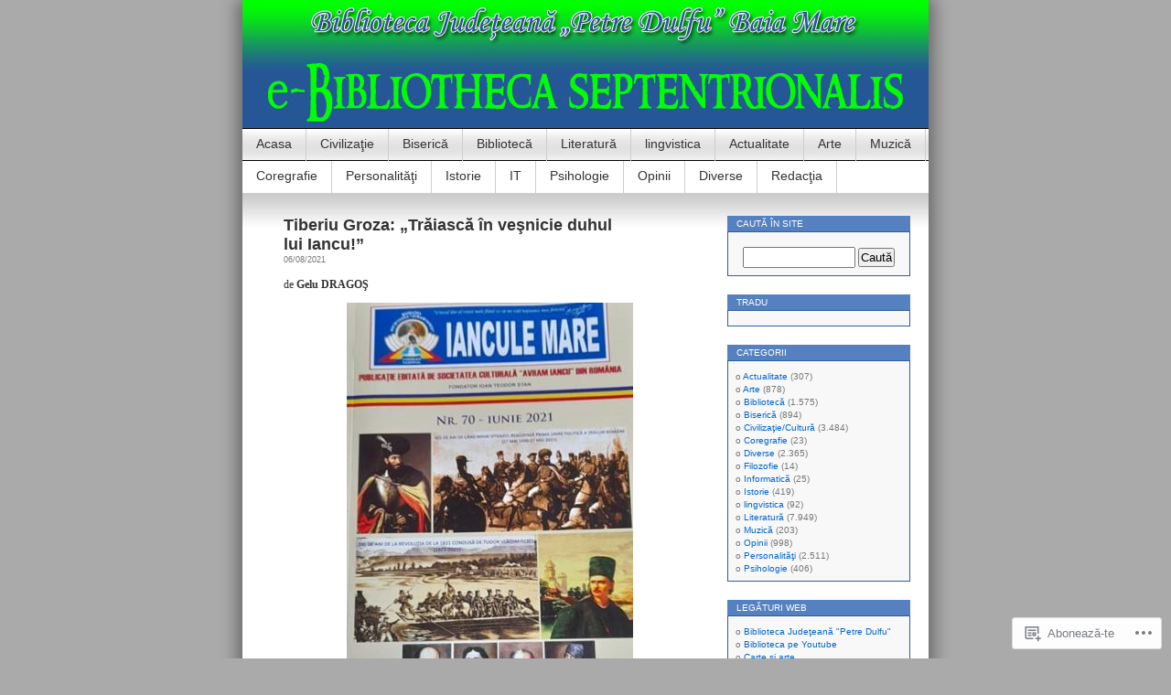

--- FILE ---
content_type: text/html; charset=UTF-8
request_url: https://ebibliothecaseptentrionalis.wordpress.com/tag/mihai-viteazul/
body_size: 24588
content:
<!DOCTYPE html>
<html lang="ro-RO">
<head>
<meta charset="UTF-8" />
<title>Mihai Viteazul | e-Bibliotheca septentrionalis</title>
<link rel="profile" href="http://gmpg.org/xfn/11" />
<link rel="pingback" href="https://ebibliothecaseptentrionalis.wordpress.com/xmlrpc.php" />
<meta name='robots' content='max-image-preview:large' />
<link rel='dns-prefetch' href='//s0.wp.com' />
<link rel="alternate" type="application/rss+xml" title="Flux e-Bibliotheca septentrionalis &raquo;" href="https://ebibliothecaseptentrionalis.wordpress.com/feed/" />
<link rel="alternate" type="application/rss+xml" title="Flux comentarii e-Bibliotheca septentrionalis &raquo;" href="https://ebibliothecaseptentrionalis.wordpress.com/comments/feed/" />
<link rel="alternate" type="application/rss+xml" title="Flux etichetă e-Bibliotheca septentrionalis &raquo; Mihai Viteazul" href="https://ebibliothecaseptentrionalis.wordpress.com/tag/mihai-viteazul/feed/" />
	<script type="text/javascript">
		/* <![CDATA[ */
		function addLoadEvent(func) {
			var oldonload = window.onload;
			if (typeof window.onload != 'function') {
				window.onload = func;
			} else {
				window.onload = function () {
					oldonload();
					func();
				}
			}
		}
		/* ]]> */
	</script>
	<link crossorigin='anonymous' rel='stylesheet' id='all-css-0-1' href='/wp-content/mu-plugins/infinity/themes/pub/contempt.css?m=1340012884i&cssminify=yes' type='text/css' media='all' />
<style id='wp-emoji-styles-inline-css'>

	img.wp-smiley, img.emoji {
		display: inline !important;
		border: none !important;
		box-shadow: none !important;
		height: 1em !important;
		width: 1em !important;
		margin: 0 0.07em !important;
		vertical-align: -0.1em !important;
		background: none !important;
		padding: 0 !important;
	}
/*# sourceURL=wp-emoji-styles-inline-css */
</style>
<link crossorigin='anonymous' rel='stylesheet' id='all-css-2-1' href='/wp-content/plugins/gutenberg-core/v22.2.0/build/styles/block-library/style.css?m=1764855221i&cssminify=yes' type='text/css' media='all' />
<style id='wp-block-library-inline-css'>
.has-text-align-justify {
	text-align:justify;
}
.has-text-align-justify{text-align:justify;}

/*# sourceURL=wp-block-library-inline-css */
</style><style id='global-styles-inline-css'>
:root{--wp--preset--aspect-ratio--square: 1;--wp--preset--aspect-ratio--4-3: 4/3;--wp--preset--aspect-ratio--3-4: 3/4;--wp--preset--aspect-ratio--3-2: 3/2;--wp--preset--aspect-ratio--2-3: 2/3;--wp--preset--aspect-ratio--16-9: 16/9;--wp--preset--aspect-ratio--9-16: 9/16;--wp--preset--color--black: #000000;--wp--preset--color--cyan-bluish-gray: #abb8c3;--wp--preset--color--white: #ffffff;--wp--preset--color--pale-pink: #f78da7;--wp--preset--color--vivid-red: #cf2e2e;--wp--preset--color--luminous-vivid-orange: #ff6900;--wp--preset--color--luminous-vivid-amber: #fcb900;--wp--preset--color--light-green-cyan: #7bdcb5;--wp--preset--color--vivid-green-cyan: #00d084;--wp--preset--color--pale-cyan-blue: #8ed1fc;--wp--preset--color--vivid-cyan-blue: #0693e3;--wp--preset--color--vivid-purple: #9b51e0;--wp--preset--gradient--vivid-cyan-blue-to-vivid-purple: linear-gradient(135deg,rgb(6,147,227) 0%,rgb(155,81,224) 100%);--wp--preset--gradient--light-green-cyan-to-vivid-green-cyan: linear-gradient(135deg,rgb(122,220,180) 0%,rgb(0,208,130) 100%);--wp--preset--gradient--luminous-vivid-amber-to-luminous-vivid-orange: linear-gradient(135deg,rgb(252,185,0) 0%,rgb(255,105,0) 100%);--wp--preset--gradient--luminous-vivid-orange-to-vivid-red: linear-gradient(135deg,rgb(255,105,0) 0%,rgb(207,46,46) 100%);--wp--preset--gradient--very-light-gray-to-cyan-bluish-gray: linear-gradient(135deg,rgb(238,238,238) 0%,rgb(169,184,195) 100%);--wp--preset--gradient--cool-to-warm-spectrum: linear-gradient(135deg,rgb(74,234,220) 0%,rgb(151,120,209) 20%,rgb(207,42,186) 40%,rgb(238,44,130) 60%,rgb(251,105,98) 80%,rgb(254,248,76) 100%);--wp--preset--gradient--blush-light-purple: linear-gradient(135deg,rgb(255,206,236) 0%,rgb(152,150,240) 100%);--wp--preset--gradient--blush-bordeaux: linear-gradient(135deg,rgb(254,205,165) 0%,rgb(254,45,45) 50%,rgb(107,0,62) 100%);--wp--preset--gradient--luminous-dusk: linear-gradient(135deg,rgb(255,203,112) 0%,rgb(199,81,192) 50%,rgb(65,88,208) 100%);--wp--preset--gradient--pale-ocean: linear-gradient(135deg,rgb(255,245,203) 0%,rgb(182,227,212) 50%,rgb(51,167,181) 100%);--wp--preset--gradient--electric-grass: linear-gradient(135deg,rgb(202,248,128) 0%,rgb(113,206,126) 100%);--wp--preset--gradient--midnight: linear-gradient(135deg,rgb(2,3,129) 0%,rgb(40,116,252) 100%);--wp--preset--font-size--small: 13px;--wp--preset--font-size--medium: 20px;--wp--preset--font-size--large: 36px;--wp--preset--font-size--x-large: 42px;--wp--preset--font-family--albert-sans: 'Albert Sans', sans-serif;--wp--preset--font-family--alegreya: Alegreya, serif;--wp--preset--font-family--arvo: Arvo, serif;--wp--preset--font-family--bodoni-moda: 'Bodoni Moda', serif;--wp--preset--font-family--bricolage-grotesque: 'Bricolage Grotesque', sans-serif;--wp--preset--font-family--cabin: Cabin, sans-serif;--wp--preset--font-family--chivo: Chivo, sans-serif;--wp--preset--font-family--commissioner: Commissioner, sans-serif;--wp--preset--font-family--cormorant: Cormorant, serif;--wp--preset--font-family--courier-prime: 'Courier Prime', monospace;--wp--preset--font-family--crimson-pro: 'Crimson Pro', serif;--wp--preset--font-family--dm-mono: 'DM Mono', monospace;--wp--preset--font-family--dm-sans: 'DM Sans', sans-serif;--wp--preset--font-family--dm-serif-display: 'DM Serif Display', serif;--wp--preset--font-family--domine: Domine, serif;--wp--preset--font-family--eb-garamond: 'EB Garamond', serif;--wp--preset--font-family--epilogue: Epilogue, sans-serif;--wp--preset--font-family--fahkwang: Fahkwang, sans-serif;--wp--preset--font-family--figtree: Figtree, sans-serif;--wp--preset--font-family--fira-sans: 'Fira Sans', sans-serif;--wp--preset--font-family--fjalla-one: 'Fjalla One', sans-serif;--wp--preset--font-family--fraunces: Fraunces, serif;--wp--preset--font-family--gabarito: Gabarito, system-ui;--wp--preset--font-family--ibm-plex-mono: 'IBM Plex Mono', monospace;--wp--preset--font-family--ibm-plex-sans: 'IBM Plex Sans', sans-serif;--wp--preset--font-family--ibarra-real-nova: 'Ibarra Real Nova', serif;--wp--preset--font-family--instrument-serif: 'Instrument Serif', serif;--wp--preset--font-family--inter: Inter, sans-serif;--wp--preset--font-family--josefin-sans: 'Josefin Sans', sans-serif;--wp--preset--font-family--jost: Jost, sans-serif;--wp--preset--font-family--libre-baskerville: 'Libre Baskerville', serif;--wp--preset--font-family--libre-franklin: 'Libre Franklin', sans-serif;--wp--preset--font-family--literata: Literata, serif;--wp--preset--font-family--lora: Lora, serif;--wp--preset--font-family--merriweather: Merriweather, serif;--wp--preset--font-family--montserrat: Montserrat, sans-serif;--wp--preset--font-family--newsreader: Newsreader, serif;--wp--preset--font-family--noto-sans-mono: 'Noto Sans Mono', sans-serif;--wp--preset--font-family--nunito: Nunito, sans-serif;--wp--preset--font-family--open-sans: 'Open Sans', sans-serif;--wp--preset--font-family--overpass: Overpass, sans-serif;--wp--preset--font-family--pt-serif: 'PT Serif', serif;--wp--preset--font-family--petrona: Petrona, serif;--wp--preset--font-family--piazzolla: Piazzolla, serif;--wp--preset--font-family--playfair-display: 'Playfair Display', serif;--wp--preset--font-family--plus-jakarta-sans: 'Plus Jakarta Sans', sans-serif;--wp--preset--font-family--poppins: Poppins, sans-serif;--wp--preset--font-family--raleway: Raleway, sans-serif;--wp--preset--font-family--roboto: Roboto, sans-serif;--wp--preset--font-family--roboto-slab: 'Roboto Slab', serif;--wp--preset--font-family--rubik: Rubik, sans-serif;--wp--preset--font-family--rufina: Rufina, serif;--wp--preset--font-family--sora: Sora, sans-serif;--wp--preset--font-family--source-sans-3: 'Source Sans 3', sans-serif;--wp--preset--font-family--source-serif-4: 'Source Serif 4', serif;--wp--preset--font-family--space-mono: 'Space Mono', monospace;--wp--preset--font-family--syne: Syne, sans-serif;--wp--preset--font-family--texturina: Texturina, serif;--wp--preset--font-family--urbanist: Urbanist, sans-serif;--wp--preset--font-family--work-sans: 'Work Sans', sans-serif;--wp--preset--spacing--20: 0.44rem;--wp--preset--spacing--30: 0.67rem;--wp--preset--spacing--40: 1rem;--wp--preset--spacing--50: 1.5rem;--wp--preset--spacing--60: 2.25rem;--wp--preset--spacing--70: 3.38rem;--wp--preset--spacing--80: 5.06rem;--wp--preset--shadow--natural: 6px 6px 9px rgba(0, 0, 0, 0.2);--wp--preset--shadow--deep: 12px 12px 50px rgba(0, 0, 0, 0.4);--wp--preset--shadow--sharp: 6px 6px 0px rgba(0, 0, 0, 0.2);--wp--preset--shadow--outlined: 6px 6px 0px -3px rgb(255, 255, 255), 6px 6px rgb(0, 0, 0);--wp--preset--shadow--crisp: 6px 6px 0px rgb(0, 0, 0);}:where(.is-layout-flex){gap: 0.5em;}:where(.is-layout-grid){gap: 0.5em;}body .is-layout-flex{display: flex;}.is-layout-flex{flex-wrap: wrap;align-items: center;}.is-layout-flex > :is(*, div){margin: 0;}body .is-layout-grid{display: grid;}.is-layout-grid > :is(*, div){margin: 0;}:where(.wp-block-columns.is-layout-flex){gap: 2em;}:where(.wp-block-columns.is-layout-grid){gap: 2em;}:where(.wp-block-post-template.is-layout-flex){gap: 1.25em;}:where(.wp-block-post-template.is-layout-grid){gap: 1.25em;}.has-black-color{color: var(--wp--preset--color--black) !important;}.has-cyan-bluish-gray-color{color: var(--wp--preset--color--cyan-bluish-gray) !important;}.has-white-color{color: var(--wp--preset--color--white) !important;}.has-pale-pink-color{color: var(--wp--preset--color--pale-pink) !important;}.has-vivid-red-color{color: var(--wp--preset--color--vivid-red) !important;}.has-luminous-vivid-orange-color{color: var(--wp--preset--color--luminous-vivid-orange) !important;}.has-luminous-vivid-amber-color{color: var(--wp--preset--color--luminous-vivid-amber) !important;}.has-light-green-cyan-color{color: var(--wp--preset--color--light-green-cyan) !important;}.has-vivid-green-cyan-color{color: var(--wp--preset--color--vivid-green-cyan) !important;}.has-pale-cyan-blue-color{color: var(--wp--preset--color--pale-cyan-blue) !important;}.has-vivid-cyan-blue-color{color: var(--wp--preset--color--vivid-cyan-blue) !important;}.has-vivid-purple-color{color: var(--wp--preset--color--vivid-purple) !important;}.has-black-background-color{background-color: var(--wp--preset--color--black) !important;}.has-cyan-bluish-gray-background-color{background-color: var(--wp--preset--color--cyan-bluish-gray) !important;}.has-white-background-color{background-color: var(--wp--preset--color--white) !important;}.has-pale-pink-background-color{background-color: var(--wp--preset--color--pale-pink) !important;}.has-vivid-red-background-color{background-color: var(--wp--preset--color--vivid-red) !important;}.has-luminous-vivid-orange-background-color{background-color: var(--wp--preset--color--luminous-vivid-orange) !important;}.has-luminous-vivid-amber-background-color{background-color: var(--wp--preset--color--luminous-vivid-amber) !important;}.has-light-green-cyan-background-color{background-color: var(--wp--preset--color--light-green-cyan) !important;}.has-vivid-green-cyan-background-color{background-color: var(--wp--preset--color--vivid-green-cyan) !important;}.has-pale-cyan-blue-background-color{background-color: var(--wp--preset--color--pale-cyan-blue) !important;}.has-vivid-cyan-blue-background-color{background-color: var(--wp--preset--color--vivid-cyan-blue) !important;}.has-vivid-purple-background-color{background-color: var(--wp--preset--color--vivid-purple) !important;}.has-black-border-color{border-color: var(--wp--preset--color--black) !important;}.has-cyan-bluish-gray-border-color{border-color: var(--wp--preset--color--cyan-bluish-gray) !important;}.has-white-border-color{border-color: var(--wp--preset--color--white) !important;}.has-pale-pink-border-color{border-color: var(--wp--preset--color--pale-pink) !important;}.has-vivid-red-border-color{border-color: var(--wp--preset--color--vivid-red) !important;}.has-luminous-vivid-orange-border-color{border-color: var(--wp--preset--color--luminous-vivid-orange) !important;}.has-luminous-vivid-amber-border-color{border-color: var(--wp--preset--color--luminous-vivid-amber) !important;}.has-light-green-cyan-border-color{border-color: var(--wp--preset--color--light-green-cyan) !important;}.has-vivid-green-cyan-border-color{border-color: var(--wp--preset--color--vivid-green-cyan) !important;}.has-pale-cyan-blue-border-color{border-color: var(--wp--preset--color--pale-cyan-blue) !important;}.has-vivid-cyan-blue-border-color{border-color: var(--wp--preset--color--vivid-cyan-blue) !important;}.has-vivid-purple-border-color{border-color: var(--wp--preset--color--vivid-purple) !important;}.has-vivid-cyan-blue-to-vivid-purple-gradient-background{background: var(--wp--preset--gradient--vivid-cyan-blue-to-vivid-purple) !important;}.has-light-green-cyan-to-vivid-green-cyan-gradient-background{background: var(--wp--preset--gradient--light-green-cyan-to-vivid-green-cyan) !important;}.has-luminous-vivid-amber-to-luminous-vivid-orange-gradient-background{background: var(--wp--preset--gradient--luminous-vivid-amber-to-luminous-vivid-orange) !important;}.has-luminous-vivid-orange-to-vivid-red-gradient-background{background: var(--wp--preset--gradient--luminous-vivid-orange-to-vivid-red) !important;}.has-very-light-gray-to-cyan-bluish-gray-gradient-background{background: var(--wp--preset--gradient--very-light-gray-to-cyan-bluish-gray) !important;}.has-cool-to-warm-spectrum-gradient-background{background: var(--wp--preset--gradient--cool-to-warm-spectrum) !important;}.has-blush-light-purple-gradient-background{background: var(--wp--preset--gradient--blush-light-purple) !important;}.has-blush-bordeaux-gradient-background{background: var(--wp--preset--gradient--blush-bordeaux) !important;}.has-luminous-dusk-gradient-background{background: var(--wp--preset--gradient--luminous-dusk) !important;}.has-pale-ocean-gradient-background{background: var(--wp--preset--gradient--pale-ocean) !important;}.has-electric-grass-gradient-background{background: var(--wp--preset--gradient--electric-grass) !important;}.has-midnight-gradient-background{background: var(--wp--preset--gradient--midnight) !important;}.has-small-font-size{font-size: var(--wp--preset--font-size--small) !important;}.has-medium-font-size{font-size: var(--wp--preset--font-size--medium) !important;}.has-large-font-size{font-size: var(--wp--preset--font-size--large) !important;}.has-x-large-font-size{font-size: var(--wp--preset--font-size--x-large) !important;}.has-albert-sans-font-family{font-family: var(--wp--preset--font-family--albert-sans) !important;}.has-alegreya-font-family{font-family: var(--wp--preset--font-family--alegreya) !important;}.has-arvo-font-family{font-family: var(--wp--preset--font-family--arvo) !important;}.has-bodoni-moda-font-family{font-family: var(--wp--preset--font-family--bodoni-moda) !important;}.has-bricolage-grotesque-font-family{font-family: var(--wp--preset--font-family--bricolage-grotesque) !important;}.has-cabin-font-family{font-family: var(--wp--preset--font-family--cabin) !important;}.has-chivo-font-family{font-family: var(--wp--preset--font-family--chivo) !important;}.has-commissioner-font-family{font-family: var(--wp--preset--font-family--commissioner) !important;}.has-cormorant-font-family{font-family: var(--wp--preset--font-family--cormorant) !important;}.has-courier-prime-font-family{font-family: var(--wp--preset--font-family--courier-prime) !important;}.has-crimson-pro-font-family{font-family: var(--wp--preset--font-family--crimson-pro) !important;}.has-dm-mono-font-family{font-family: var(--wp--preset--font-family--dm-mono) !important;}.has-dm-sans-font-family{font-family: var(--wp--preset--font-family--dm-sans) !important;}.has-dm-serif-display-font-family{font-family: var(--wp--preset--font-family--dm-serif-display) !important;}.has-domine-font-family{font-family: var(--wp--preset--font-family--domine) !important;}.has-eb-garamond-font-family{font-family: var(--wp--preset--font-family--eb-garamond) !important;}.has-epilogue-font-family{font-family: var(--wp--preset--font-family--epilogue) !important;}.has-fahkwang-font-family{font-family: var(--wp--preset--font-family--fahkwang) !important;}.has-figtree-font-family{font-family: var(--wp--preset--font-family--figtree) !important;}.has-fira-sans-font-family{font-family: var(--wp--preset--font-family--fira-sans) !important;}.has-fjalla-one-font-family{font-family: var(--wp--preset--font-family--fjalla-one) !important;}.has-fraunces-font-family{font-family: var(--wp--preset--font-family--fraunces) !important;}.has-gabarito-font-family{font-family: var(--wp--preset--font-family--gabarito) !important;}.has-ibm-plex-mono-font-family{font-family: var(--wp--preset--font-family--ibm-plex-mono) !important;}.has-ibm-plex-sans-font-family{font-family: var(--wp--preset--font-family--ibm-plex-sans) !important;}.has-ibarra-real-nova-font-family{font-family: var(--wp--preset--font-family--ibarra-real-nova) !important;}.has-instrument-serif-font-family{font-family: var(--wp--preset--font-family--instrument-serif) !important;}.has-inter-font-family{font-family: var(--wp--preset--font-family--inter) !important;}.has-josefin-sans-font-family{font-family: var(--wp--preset--font-family--josefin-sans) !important;}.has-jost-font-family{font-family: var(--wp--preset--font-family--jost) !important;}.has-libre-baskerville-font-family{font-family: var(--wp--preset--font-family--libre-baskerville) !important;}.has-libre-franklin-font-family{font-family: var(--wp--preset--font-family--libre-franklin) !important;}.has-literata-font-family{font-family: var(--wp--preset--font-family--literata) !important;}.has-lora-font-family{font-family: var(--wp--preset--font-family--lora) !important;}.has-merriweather-font-family{font-family: var(--wp--preset--font-family--merriweather) !important;}.has-montserrat-font-family{font-family: var(--wp--preset--font-family--montserrat) !important;}.has-newsreader-font-family{font-family: var(--wp--preset--font-family--newsreader) !important;}.has-noto-sans-mono-font-family{font-family: var(--wp--preset--font-family--noto-sans-mono) !important;}.has-nunito-font-family{font-family: var(--wp--preset--font-family--nunito) !important;}.has-open-sans-font-family{font-family: var(--wp--preset--font-family--open-sans) !important;}.has-overpass-font-family{font-family: var(--wp--preset--font-family--overpass) !important;}.has-pt-serif-font-family{font-family: var(--wp--preset--font-family--pt-serif) !important;}.has-petrona-font-family{font-family: var(--wp--preset--font-family--petrona) !important;}.has-piazzolla-font-family{font-family: var(--wp--preset--font-family--piazzolla) !important;}.has-playfair-display-font-family{font-family: var(--wp--preset--font-family--playfair-display) !important;}.has-plus-jakarta-sans-font-family{font-family: var(--wp--preset--font-family--plus-jakarta-sans) !important;}.has-poppins-font-family{font-family: var(--wp--preset--font-family--poppins) !important;}.has-raleway-font-family{font-family: var(--wp--preset--font-family--raleway) !important;}.has-roboto-font-family{font-family: var(--wp--preset--font-family--roboto) !important;}.has-roboto-slab-font-family{font-family: var(--wp--preset--font-family--roboto-slab) !important;}.has-rubik-font-family{font-family: var(--wp--preset--font-family--rubik) !important;}.has-rufina-font-family{font-family: var(--wp--preset--font-family--rufina) !important;}.has-sora-font-family{font-family: var(--wp--preset--font-family--sora) !important;}.has-source-sans-3-font-family{font-family: var(--wp--preset--font-family--source-sans-3) !important;}.has-source-serif-4-font-family{font-family: var(--wp--preset--font-family--source-serif-4) !important;}.has-space-mono-font-family{font-family: var(--wp--preset--font-family--space-mono) !important;}.has-syne-font-family{font-family: var(--wp--preset--font-family--syne) !important;}.has-texturina-font-family{font-family: var(--wp--preset--font-family--texturina) !important;}.has-urbanist-font-family{font-family: var(--wp--preset--font-family--urbanist) !important;}.has-work-sans-font-family{font-family: var(--wp--preset--font-family--work-sans) !important;}
/*# sourceURL=global-styles-inline-css */
</style>

<style id='classic-theme-styles-inline-css'>
/*! This file is auto-generated */
.wp-block-button__link{color:#fff;background-color:#32373c;border-radius:9999px;box-shadow:none;text-decoration:none;padding:calc(.667em + 2px) calc(1.333em + 2px);font-size:1.125em}.wp-block-file__button{background:#32373c;color:#fff;text-decoration:none}
/*# sourceURL=/wp-includes/css/classic-themes.min.css */
</style>
<link crossorigin='anonymous' rel='stylesheet' id='all-css-4-1' href='/_static/??-eJyFj10KwkAMhC9kGvpD1QfxLN021tVNd9lsLd7eVEErQn0JyTDfkMEpQOuHREPC4MbeDoKtN863V8Eiy3dZDmI5OIJIt6zCzkp6O0DS3VHWimxwEcQjfLIiqc6hSbODqbMNOWK1rWFTUAaMCZFEQCfbkSGdFZQf7iVjGA0+JQ4J/z4WSSv0uvaorsW5BvXkQYs3yfrh64CTa2yc0SMf8m2V1/uyLOrLA/Apgi8=&cssminify=yes' type='text/css' media='all' />
<link crossorigin='anonymous' rel='stylesheet' id='print-css-5-1' href='/wp-content/mu-plugins/global-print/global-print.css?m=1465851035i&cssminify=yes' type='text/css' media='print' />
<style id='jetpack-global-styles-frontend-style-inline-css'>
:root { --font-headings: unset; --font-base: unset; --font-headings-default: -apple-system,BlinkMacSystemFont,"Segoe UI",Roboto,Oxygen-Sans,Ubuntu,Cantarell,"Helvetica Neue",sans-serif; --font-base-default: -apple-system,BlinkMacSystemFont,"Segoe UI",Roboto,Oxygen-Sans,Ubuntu,Cantarell,"Helvetica Neue",sans-serif;}
/*# sourceURL=jetpack-global-styles-frontend-style-inline-css */
</style>
<link crossorigin='anonymous' rel='stylesheet' id='all-css-8-1' href='/wp-content/themes/h4/global.css?m=1420737423i&cssminify=yes' type='text/css' media='all' />
<script type="text/javascript" id="wpcom-actionbar-placeholder-js-extra">
/* <![CDATA[ */
var actionbardata = {"siteID":"25490639","postID":"0","siteURL":"https://ebibliothecaseptentrionalis.wordpress.com","xhrURL":"https://ebibliothecaseptentrionalis.wordpress.com/wp-admin/admin-ajax.php","nonce":"8d63a61e57","isLoggedIn":"","statusMessage":"","subsEmailDefault":"instantly","proxyScriptUrl":"https://s0.wp.com/wp-content/js/wpcom-proxy-request.js?m=1513050504i&amp;ver=20211021","i18n":{"followedText":"Acum, articolele noi de pe acest site vor ap\u0103rea acum \u00een \u003Ca href=\"https://wordpress.com/reader\"\u003ECititor\u003C/a\u003E","foldBar":"Restr\u00e2nge aceast\u0103 bar\u0103","unfoldBar":"Extinde aceast\u0103 bar\u0103","shortLinkCopied":"Am copiat leg\u0103tura scurt\u0103 \u00een clipboard."}};
//# sourceURL=wpcom-actionbar-placeholder-js-extra
/* ]]> */
</script>
<script type="text/javascript" id="jetpack-mu-wpcom-settings-js-before">
/* <![CDATA[ */
var JETPACK_MU_WPCOM_SETTINGS = {"assetsUrl":"https://s0.wp.com/wp-content/mu-plugins/jetpack-mu-wpcom-plugin/moon/jetpack_vendor/automattic/jetpack-mu-wpcom/src/build/"};
//# sourceURL=jetpack-mu-wpcom-settings-js-before
/* ]]> */
</script>
<script crossorigin='anonymous' type='text/javascript'  src='/wp-content/js/rlt-proxy.js?m=1720530689i'></script>
<script type="text/javascript" id="rlt-proxy-js-after">
/* <![CDATA[ */
	rltInitialize( {"token":null,"iframeOrigins":["https:\/\/widgets.wp.com"]} );
//# sourceURL=rlt-proxy-js-after
/* ]]> */
</script>
<link rel="EditURI" type="application/rsd+xml" title="RSD" href="https://ebibliothecaseptentrionalis.wordpress.com/xmlrpc.php?rsd" />
<meta name="generator" content="WordPress.com" />

<!-- Jetpack Open Graph Tags -->
<meta property="og:type" content="website" />
<meta property="og:title" content="Mihai Viteazul &#8211; e-Bibliotheca septentrionalis" />
<meta property="og:url" content="https://ebibliothecaseptentrionalis.wordpress.com/tag/mihai-viteazul/" />
<meta property="og:site_name" content="e-Bibliotheca septentrionalis" />
<meta property="og:image" content="https://s0.wp.com/i/blank.jpg?m=1383295312i" />
<meta property="og:image:width" content="200" />
<meta property="og:image:height" content="200" />
<meta property="og:image:alt" content="" />
<meta property="og:locale" content="ro_RO" />
<meta property="fb:app_id" content="249643311490" />

<!-- End Jetpack Open Graph Tags -->
<link rel="shortcut icon" type="image/x-icon" href="https://s0.wp.com/i/favicon.ico?m=1713425267i" sizes="16x16 24x24 32x32 48x48" />
<link rel="icon" type="image/x-icon" href="https://s0.wp.com/i/favicon.ico?m=1713425267i" sizes="16x16 24x24 32x32 48x48" />
<link rel="apple-touch-icon" href="https://s0.wp.com/i/webclip.png?m=1713868326i" />
<link rel='openid.server' href='https://ebibliothecaseptentrionalis.wordpress.com/?openidserver=1' />
<link rel='openid.delegate' href='https://ebibliothecaseptentrionalis.wordpress.com/' />
<link rel="search" type="application/opensearchdescription+xml" href="https://ebibliothecaseptentrionalis.wordpress.com/osd.xml" title="e-Bibliotheca septentrionalis" />
<link rel="search" type="application/opensearchdescription+xml" href="https://s1.wp.com/opensearch.xml" title="WordPress.com" />
<meta name="description" content="Articole din Mihai Viteazul scrise de angelasimionca și angelajucan" />
<style type="text/css">
#headerimg{
	background: url(https://ebibliothecaseptentrionalis.wordpress.com/wp-content/uploads/2022/12/baner3-1.jpg) no-repeat;
}
#header h1, #header .description {
	display: none;
}
</style>
<link crossorigin='anonymous' rel='stylesheet' id='all-css-0-3' href='/_static/??-eJyNjMEKgzAQBX9Ifdha9CJ+StF1KdFkN7gJ+X0RbM89zjAMSqxJJbEkhFxHnz9ODBunONN+M4Kq4O2EsHil3WDFRT4aMqvw/yHomj0baD40G/tf9BXXcApj27+ej6Hr2247ASkBO20=&cssminify=yes' type='text/css' media='all' />
</head>
<body class="archive tag tag-mihai-viteazul tag-2568643 wp-theme-pubcontempt customizer-styles-applied jetpack-reblog-enabled">

<div id="page">

<div id="header">
	<div id="headerimg" onclick="location.href='https://ebibliothecaseptentrionalis.wordpress.com';" style="cursor: pointer;">
		<h1><a href="https://ebibliothecaseptentrionalis.wordpress.com/">e-Bibliotheca septentrionalis</a></h1>
		<div class="description">Blogul revistei Bibliotheca septentrionalis</div>
	</div>
</div>

<ul id="pagebar" class="menu"><li id="menu-item-21" class="menu-item menu-item-type-custom menu-item-object-custom menu-item-home menu-item-21"><a href="https://ebibliothecaseptentrionalis.wordpress.com/">Acasa</a></li>
<li id="menu-item-5" class="menu-item menu-item-type-taxonomy menu-item-object-category menu-item-5"><a href="https://ebibliothecaseptentrionalis.wordpress.com/category/civilizatiecultura/">Civilizaţie</a></li>
<li id="menu-item-6" class="menu-item menu-item-type-taxonomy menu-item-object-category menu-item-6"><a href="https://ebibliothecaseptentrionalis.wordpress.com/category/biserica/">Biserică</a></li>
<li id="menu-item-7" class="menu-item menu-item-type-taxonomy menu-item-object-category menu-item-7"><a href="https://ebibliothecaseptentrionalis.wordpress.com/category/biblioteca/">Bibliotecă</a></li>
<li id="menu-item-8" class="menu-item menu-item-type-taxonomy menu-item-object-category menu-item-8"><a href="https://ebibliothecaseptentrionalis.wordpress.com/category/literatura/">Literatură</a></li>
<li id="menu-item-9" class="menu-item menu-item-type-taxonomy menu-item-object-category menu-item-9"><a href="https://ebibliothecaseptentrionalis.wordpress.com/category/lingvistica/">lingvistica</a></li>
<li id="menu-item-10" class="menu-item menu-item-type-taxonomy menu-item-object-category menu-item-10"><a href="https://ebibliothecaseptentrionalis.wordpress.com/category/actualitate/">Actualitate</a></li>
<li id="menu-item-11" class="menu-item menu-item-type-taxonomy menu-item-object-category menu-item-11"><a href="https://ebibliothecaseptentrionalis.wordpress.com/category/arte/">Arte</a></li>
<li id="menu-item-12" class="menu-item menu-item-type-taxonomy menu-item-object-category menu-item-12"><a href="https://ebibliothecaseptentrionalis.wordpress.com/category/muzica/">Muzică</a></li>
<li id="menu-item-13" class="menu-item menu-item-type-taxonomy menu-item-object-category menu-item-13"><a href="https://ebibliothecaseptentrionalis.wordpress.com/category/coregrafie/">Coregrafie</a></li>
<li id="menu-item-27" class="menu-item menu-item-type-taxonomy menu-item-object-category menu-item-27"><a href="https://ebibliothecaseptentrionalis.wordpress.com/category/personalitati/">Personalităţi</a></li>
<li id="menu-item-15" class="menu-item menu-item-type-taxonomy menu-item-object-category menu-item-15"><a href="https://ebibliothecaseptentrionalis.wordpress.com/category/istorie/">Istorie</a></li>
<li id="menu-item-16" class="menu-item menu-item-type-taxonomy menu-item-object-category menu-item-16"><a href="https://ebibliothecaseptentrionalis.wordpress.com/category/informatica/">IT</a></li>
<li id="menu-item-17" class="menu-item menu-item-type-taxonomy menu-item-object-category menu-item-17"><a href="https://ebibliothecaseptentrionalis.wordpress.com/category/psihologie/">Psihologie</a></li>
<li id="menu-item-18" class="menu-item menu-item-type-taxonomy menu-item-object-category menu-item-18"><a href="https://ebibliothecaseptentrionalis.wordpress.com/category/opinii/">Opinii</a></li>
<li id="menu-item-19" class="menu-item menu-item-type-taxonomy menu-item-object-category menu-item-19"><a href="https://ebibliothecaseptentrionalis.wordpress.com/category/diverse/">Diverse</a></li>
<li id="menu-item-20" class="menu-item menu-item-type-post_type menu-item-object-page menu-item-20"><a href="https://ebibliothecaseptentrionalis.wordpress.com/about/">Redacţia</a></li>
</ul>
<div id="grad" style="height: 65px; width: 100%; background: url(https://s0.wp.com/wp-content/themes/pub/contempt/images/blue_flower/topgrad.jpg);">&nbsp;</div>

	<div id="content">

	
		
			<div class="post-52259 post type-post status-publish format-standard hentry category-civilizatiecultura category-diverse category-istorie category-literatura category-opinii category-personalitati tag-aparitie-editoriala tag-avram-iancu tag-closca tag-cornel-gh-cosmuta tag-cornel-gheorghe-cosmuta tag-crisan tag-gelu-dragos-gdl tag-gelu-dragos tag-horea tag-ileana-vulpescu tag-ioan-batea tag-ioan-sima tag-ioan-teodor-stan tag-ligya-diaconescu tag-mihai-viteazul tag-revista-iancule-mare tag-societatea-culturala-avram-iancu-din-romania tag-tiberiu-groza-traiasca-in-vesnicie-duhul-lui-iancu tag-tudor-vladimirescu tag-valer-gligan tag-viorel-bercea tag-viorel-ghic tag-stefan-pascu" id="post-52259">
				<h2><a href="https://ebibliothecaseptentrionalis.wordpress.com/2021/08/06/tiberiu-groza-traiasca-in-vesnicie-duhul-lui-iancu/" rel="bookmark">Tiberiu Groza: „Trăiască în veşnicie duhul lui&nbsp;Iancu!”</a></h2>
				<small>06/08/2021</small><br />


				<div class="entry">
					<p style="text-align:justify;">de<strong> Gelu DRAGOŞ</strong></p>
<p><a href="https://ebibliothecaseptentrionalis.wordpress.com/wp-content/uploads/2021/08/iancule-mare.jpg"><img data-attachment-id="52261" data-permalink="https://ebibliothecaseptentrionalis.wordpress.com/2021/08/06/tiberiu-groza-traiasca-in-vesnicie-duhul-lui-iancu/iancule-mare/" data-orig-file="https://ebibliothecaseptentrionalis.wordpress.com/wp-content/uploads/2021/08/iancule-mare.jpg" data-orig-size="313,448" data-comments-opened="1" data-image-meta="{&quot;aperture&quot;:&quot;0&quot;,&quot;credit&quot;:&quot;&quot;,&quot;camera&quot;:&quot;&quot;,&quot;caption&quot;:&quot;&quot;,&quot;created_timestamp&quot;:&quot;0&quot;,&quot;copyright&quot;:&quot;&quot;,&quot;focal_length&quot;:&quot;0&quot;,&quot;iso&quot;:&quot;0&quot;,&quot;shutter_speed&quot;:&quot;0&quot;,&quot;title&quot;:&quot;&quot;,&quot;orientation&quot;:&quot;0&quot;}" data-image-title="Iancule Mare" data-image-description="" data-image-caption="" data-medium-file="https://ebibliothecaseptentrionalis.wordpress.com/wp-content/uploads/2021/08/iancule-mare.jpg?w=210" data-large-file="https://ebibliothecaseptentrionalis.wordpress.com/wp-content/uploads/2021/08/iancule-mare.jpg?w=313" class="aligncenter size-full wp-image-52261" src="https://ebibliothecaseptentrionalis.wordpress.com/wp-content/uploads/2021/08/iancule-mare.jpg?w=450" alt=""   srcset="https://ebibliothecaseptentrionalis.wordpress.com/wp-content/uploads/2021/08/iancule-mare.jpg 313w, https://ebibliothecaseptentrionalis.wordpress.com/wp-content/uploads/2021/08/iancule-mare.jpg?w=105&amp;h=150 105w, https://ebibliothecaseptentrionalis.wordpress.com/wp-content/uploads/2021/08/iancule-mare.jpg?w=210&amp;h=300 210w" sizes="(max-width: 313px) 100vw, 313px" /></a></p>
<p style="text-align:justify;">Prin bunăvoinţa profesorului de limba română şi latină Cornel Gh. Cosmuţa din Şomcuta Mare am intrat în posesia revistei „Iancule Mare”, nr. 70, iunie 2021, publicaţie editată de Societatea culturală „Avram Iancu” din România, fondator Ioan Teodor Stan.</p>
<p style="text-align:justify;">Revista îmi este cu atât mai dragă cu cât dl. Cornel Gh. Cosmuţa îmi trimite şi o dedicaţie: „Dragă Gelu, duminică 18 iulie 2021, am fost în Apuseni la Crucea Iancului, la 1.218 metri altitudine, unde s-a săvârşit un PARASTAS în memoria eroilor ardeleni, ai neamului românesc. Am avut şi eu suprema bucurie de a fi în atmosfera înălţătoare la care au participat clujeni, sălăjeni, maramureşeni, turişti, preoţi şi primarul din Mărişel, dl. Viorel Ghic. Doamne ajută! Cu drag prof. Cornel Gheorghe Cosmuța, Șomcuta Mare, 29 iulie 2021”.</p>
<p style="text-align:justify;">De remarcat că unul dintre Preşedinţii de onoare a revistei, alături de distinşii dr. Ioan Sima, prof. Viorel Bercea, scriitor Valer Gligan sunt şi regretaţii acad. prof. univ. dr. Ştefan Pascu şi prof. magistrat Ioan Bâtea, un magistrat care  <a href="https://ebibliothecaseptentrionalis.wordpress.com/2021/08/06/tiberiu-groza-traiasca-in-vesnicie-duhul-lui-iancu/#more-52259" class="more-link">Citește restul acestei intrări &raquo;</a></p>
									</div>

				<p class="postmetadata">
				<img src="https://s0.wp.com/wp-content/themes/pub/contempt/images/blog/speech_bubble.gif?m=1158640643i" alt="" /> <a href="https://ebibliothecaseptentrionalis.wordpress.com/2021/08/06/tiberiu-groza-traiasca-in-vesnicie-duhul-lui-iancu/#respond">Leave a Comment &#187;</a>				| <img src="https://s0.wp.com/wp-content/themes/pub/contempt/images/blog/documents.gif?m=1158640643i" alt="" /> <a href="https://ebibliothecaseptentrionalis.wordpress.com/category/civilizatiecultura/" rel="category tag">Civilizaţie/Cultură</a>, <a href="https://ebibliothecaseptentrionalis.wordpress.com/category/diverse/" rel="category tag">Diverse</a>, <a href="https://ebibliothecaseptentrionalis.wordpress.com/category/istorie/" rel="category tag">Istorie</a>, <a href="https://ebibliothecaseptentrionalis.wordpress.com/category/literatura/" rel="category tag">Literatură</a>, <a href="https://ebibliothecaseptentrionalis.wordpress.com/category/opinii/" rel="category tag">Opinii</a>, <a href="https://ebibliothecaseptentrionalis.wordpress.com/category/personalitati/" rel="category tag">Personalităţi</a>				 | Etichetat: <a href="https://ebibliothecaseptentrionalis.wordpress.com/tag/aparitie-editoriala/" rel="tag">aparitie editoriala</a>, <a href="https://ebibliothecaseptentrionalis.wordpress.com/tag/avram-iancu/" rel="tag">Avram Iancu</a>, <a href="https://ebibliothecaseptentrionalis.wordpress.com/tag/closca/" rel="tag">Cloşca</a>, <a href="https://ebibliothecaseptentrionalis.wordpress.com/tag/cornel-gh-cosmuta/" rel="tag">Cornel Gh. Cosmuţa</a>, <a href="https://ebibliothecaseptentrionalis.wordpress.com/tag/cornel-gheorghe-cosmuta/" rel="tag">Cornel Gheorghe Cosmuţa</a>, <a href="https://ebibliothecaseptentrionalis.wordpress.com/tag/crisan/" rel="tag">Crişan</a>, <a href="https://ebibliothecaseptentrionalis.wordpress.com/tag/gelu-dragos-gdl/" rel="tag">Gelu Dragoș (GDL)</a>, <a href="https://ebibliothecaseptentrionalis.wordpress.com/tag/gelu-dragos/" rel="tag">Gelu Dragos</a>, <a href="https://ebibliothecaseptentrionalis.wordpress.com/tag/horea/" rel="tag">Horea</a>, <a href="https://ebibliothecaseptentrionalis.wordpress.com/tag/ileana-vulpescu/" rel="tag">Ileana Vulpescu</a>, <a href="https://ebibliothecaseptentrionalis.wordpress.com/tag/ioan-batea/" rel="tag">Ioan Bâtea</a>, <a href="https://ebibliothecaseptentrionalis.wordpress.com/tag/ioan-sima/" rel="tag">Ioan Sima</a>, <a href="https://ebibliothecaseptentrionalis.wordpress.com/tag/ioan-teodor-stan/" rel="tag">Ioan Teodor Stan</a>, <a href="https://ebibliothecaseptentrionalis.wordpress.com/tag/ligya-diaconescu/" rel="tag">Ligya Diaconescu</a>, <a href="https://ebibliothecaseptentrionalis.wordpress.com/tag/mihai-viteazul/" rel="tag">Mihai Viteazul</a>, <a href="https://ebibliothecaseptentrionalis.wordpress.com/tag/revista-iancule-mare/" rel="tag">revista „Iancule Mare”</a>, <a href="https://ebibliothecaseptentrionalis.wordpress.com/tag/societatea-culturala-avram-iancu-din-romania/" rel="tag">Societatea culturală „Avram Iancu” din România</a>, <a href="https://ebibliothecaseptentrionalis.wordpress.com/tag/tiberiu-groza-traiasca-in-vesnicie-duhul-lui-iancu/" rel="tag">Tiberiu Groza: „Trăiască în veşnicie duhul lui Iancu!”</a>, <a href="https://ebibliothecaseptentrionalis.wordpress.com/tag/tudor-vladimirescu/" rel="tag">Tudor Vladimirescu</a>, <a href="https://ebibliothecaseptentrionalis.wordpress.com/tag/valer-gligan/" rel="tag">Valer Gligan</a>, <a href="https://ebibliothecaseptentrionalis.wordpress.com/tag/viorel-bercea/" rel="tag">Viorel Bercea</a>, <a href="https://ebibliothecaseptentrionalis.wordpress.com/tag/viorel-ghic/" rel="tag">Viorel Ghic</a>, <a href="https://ebibliothecaseptentrionalis.wordpress.com/tag/stefan-pascu/" rel="tag">Ştefan Pascu</a>				 | <img src="https://s0.wp.com/wp-content/themes/pub/contempt/images/blog/permalink.gif?m=1158640643i" alt="" /> <a href="https://ebibliothecaseptentrionalis.wordpress.com/2021/08/06/tiberiu-groza-traiasca-in-vesnicie-duhul-lui-iancu/" rel="bookmark" title="Legătură permanentă la Tiberiu Groza: „Trăiască în veşnicie duhul lui&nbsp;Iancu!”">Legătură permanentă</a>
<br /><img src="https://s0.wp.com/wp-content/themes/pub/contempt/images/blog/figure_ver1.gif?m=1158640643i" alt="" /> Publicat de angelasimionca				</p>
			</div>
			<hr />
		
			<div class="post-50735 post type-post status-publish format-standard hentry category-biserica category-civilizatiecultura category-diverse category-literatura category-opinii category-personalitati tag-ana-sofroni tag-azilul-de-persoane-cu-handicap-de-la-simian-mh tag-barda tag-cantari-in-amurg tag-chisinau tag-constantin-brancusi tag-cuvinte-parintesti tag-in-memorim-tudor-arghezi tag-ioan-neacsu tag-ioan-selejan-al-banatului tag-ion-n-oprea tag-ionescu-mihaela-aritina tag-malovat tag-martirii-ardealului tag-mihai-viteazul tag-octavian-goga tag-oltenii-lui-tudor tag-parohia-ortodoxa-malovat-mehedinti tag-pr-al-stanciulescu-barda tag-recviem-pentru-tudor-vladimirescu tag-scrisoare-pastorala-foaie-periodica-gratuita-a-parohiei-malovat-mehedinti-anul-xxi-2021-nr-446-16-31-mai tag-tudor-arghezi tag-tudor-vladimirescu tag-virgiliu-tataru tag-zaharia-stancu" id="post-50735">
				<h2><a href="https://ebibliothecaseptentrionalis.wordpress.com/2021/06/07/scrisoare-pastorala-foaie-periodica-gratuita-a-parohiei-malovat-mehedinti-anul-xxi-2021-nr-446-16-31-mai/" rel="bookmark">Scrisoare pastorală. Foaie periodică gratuită a Parohiei Malovăţ – Mehedinţi. Anul XXI (2021), nr. 446 (16 – 31&nbsp;Mai)</a></h2>
				<small>07/06/2021</small><br />


				<div class="entry">
					<p style="text-align:justify;">de <strong>pr. Al. STĂNCIULESCU-BÂRDA</strong></p>
<p style="text-align:justify;"><em>Dragii mei enoriași! Hristos a Înviat!</em></p>
<p style="text-align:justify;"><u><strong>Recviem pentru Tudor Vladimirescu</strong>.</u></p>
<p style="text-align:justify;"><a href="https://ebibliothecaseptentrionalis.wordpress.com/wp-content/uploads/2021/06/tudor_vladimirescu-e1623078134722.jpg"><img data-attachment-id="50739" data-permalink="https://ebibliothecaseptentrionalis.wordpress.com/2021/06/07/scrisoare-pastorala-foaie-periodica-gratuita-a-parohiei-malovat-mehedinti-anul-xxi-2021-nr-446-16-31-mai/tudor_vladimirescu/" data-orig-file="https://ebibliothecaseptentrionalis.wordpress.com/wp-content/uploads/2021/06/tudor_vladimirescu-e1623078134722.jpg" data-orig-size="295,448" data-comments-opened="1" data-image-meta="{&quot;aperture&quot;:&quot;0&quot;,&quot;credit&quot;:&quot;&quot;,&quot;camera&quot;:&quot;&quot;,&quot;caption&quot;:&quot;&quot;,&quot;created_timestamp&quot;:&quot;0&quot;,&quot;copyright&quot;:&quot;&quot;,&quot;focal_length&quot;:&quot;0&quot;,&quot;iso&quot;:&quot;0&quot;,&quot;shutter_speed&quot;:&quot;0&quot;,&quot;title&quot;:&quot;&quot;,&quot;orientation&quot;:&quot;0&quot;}" data-image-title="Tudor_Vladimirescu" data-image-description="" data-image-caption="&lt;p&gt;Tudor Vladimirescu&lt;br /&gt;
7 iunie 1780 &amp;#8211; 8 iunie 1821&lt;/p&gt;
" data-medium-file="https://ebibliothecaseptentrionalis.wordpress.com/wp-content/uploads/2021/06/tudor_vladimirescu-e1623078134722.jpg?w=198" data-large-file="https://ebibliothecaseptentrionalis.wordpress.com/wp-content/uploads/2021/06/tudor_vladimirescu-e1623078134722.jpg?w=295" class="alignleft wp-image-50739 size-medium" src="https://ebibliothecaseptentrionalis.wordpress.com/wp-content/uploads/2021/06/tudor_vladimirescu-e1623078134722.jpg?w=198&#038;h=300" alt="" width="198" height="300" srcset="https://ebibliothecaseptentrionalis.wordpress.com/wp-content/uploads/2021/06/tudor_vladimirescu-e1623078134722.jpg?w=198 198w, https://ebibliothecaseptentrionalis.wordpress.com/wp-content/uploads/2021/06/tudor_vladimirescu-e1623078134722.jpg?w=99 99w, https://ebibliothecaseptentrionalis.wordpress.com/wp-content/uploads/2021/06/tudor_vladimirescu-e1623078134722.jpg 295w" sizes="(max-width: 198px) 100vw, 198px" /></a>Te-au mâncat, Tudore! Ca lupii te-au sfâșiat! La miez de noapte ți-au spintecat burta cu sabia și ți-au tras mațele cu sucala, așa cum mama ta aduna firul de pe vârtelniță pe țevi, ca să poată apoi să-l țese! Și tu erai viu! Și unii dintre bandiți te țineau de mâini, alții de picioare, alții îți potriveau călușul! Ce-o fi fost în mintea ta atunci? Ce-a fost în sufletul tău? Cum te-ai lăsat în mâinile lor? Aveai atâția căpitani și atâția panduri, care și-ar fi dat viața pentru tine, care ar fi luptat până la ultima picătură de sânge ca să te apere. Și, totuși! Te-ai gândit că tâlharii aceia sunt de aceeași credință cu tine, au același Dumnezeu, slujesc patriei lor, așa cum tu slujeai patriei tale, luptați împotriva aceluiași dușman, aveați idealuri aproape comune! De asta te-ai dus singur la tratative, convins fiind că mergi între prieteni. Nu bănuiai că sunt lupi cu piei de oaie!</p>
<p style="text-align:justify;">Cu două sute de ani în urmă, un alt fiu al Neamului Românesc, Mihai Viteazul, cădea străpuns de sulițele soldaților lui Basta, în tabăra de la Turda. Și ei erau tovarăși de luptă, de arme, comandanți ai aceleiași armate, în slujba aceluiași împărat, luptători împotriva aceluiași dușman. Ca printr-o minune dumnezeiască, capul lui Mihai, capul acela frumos, care, la vreme de mânie, băga groază și urgie în hoardele turcești, a fost trecut munții și adus la Mănăstirea Dealu, ca să-și doarmă somnul de veci până la obșteasca Înviere.  <a href="https://ebibliothecaseptentrionalis.wordpress.com/2021/06/07/scrisoare-pastorala-foaie-periodica-gratuita-a-parohiei-malovat-mehedinti-anul-xxi-2021-nr-446-16-31-mai/#more-50735" class="more-link">Citește restul acestei intrări &raquo;</a></p>
									</div>

				<p class="postmetadata">
				<img src="https://s0.wp.com/wp-content/themes/pub/contempt/images/blog/speech_bubble.gif?m=1158640643i" alt="" /> <a href="https://ebibliothecaseptentrionalis.wordpress.com/2021/06/07/scrisoare-pastorala-foaie-periodica-gratuita-a-parohiei-malovat-mehedinti-anul-xxi-2021-nr-446-16-31-mai/#respond">Leave a Comment &#187;</a>				| <img src="https://s0.wp.com/wp-content/themes/pub/contempt/images/blog/documents.gif?m=1158640643i" alt="" /> <a href="https://ebibliothecaseptentrionalis.wordpress.com/category/biserica/" rel="category tag">Biserică</a>, <a href="https://ebibliothecaseptentrionalis.wordpress.com/category/civilizatiecultura/" rel="category tag">Civilizaţie/Cultură</a>, <a href="https://ebibliothecaseptentrionalis.wordpress.com/category/diverse/" rel="category tag">Diverse</a>, <a href="https://ebibliothecaseptentrionalis.wordpress.com/category/literatura/" rel="category tag">Literatură</a>, <a href="https://ebibliothecaseptentrionalis.wordpress.com/category/opinii/" rel="category tag">Opinii</a>, <a href="https://ebibliothecaseptentrionalis.wordpress.com/category/personalitati/" rel="category tag">Personalităţi</a>				 | Etichetat: <a href="https://ebibliothecaseptentrionalis.wordpress.com/tag/ana-sofroni/" rel="tag">Ana Sofroni</a>, <a href="https://ebibliothecaseptentrionalis.wordpress.com/tag/azilul-de-persoane-cu-handicap-de-la-simian-mh/" rel="tag">Azilul de persoane cu handicap de la Șimian (MH)</a>, <a href="https://ebibliothecaseptentrionalis.wordpress.com/tag/barda/" rel="tag">Barda</a>, <a href="https://ebibliothecaseptentrionalis.wordpress.com/tag/cantari-in-amurg/" rel="tag">Cântări în amurg</a>, <a href="https://ebibliothecaseptentrionalis.wordpress.com/tag/chisinau/" rel="tag">Chisinau</a>, <a href="https://ebibliothecaseptentrionalis.wordpress.com/tag/constantin-brancusi/" rel="tag">Constantin Brancusi</a>, <a href="https://ebibliothecaseptentrionalis.wordpress.com/tag/cuvinte-parintesti/" rel="tag">Cuvinte părintești</a>, <a href="https://ebibliothecaseptentrionalis.wordpress.com/tag/in-memorim-tudor-arghezi/" rel="tag">In memorim: Tudor Arghezi</a>, <a href="https://ebibliothecaseptentrionalis.wordpress.com/tag/ioan-neacsu/" rel="tag">Ioan Neacșu</a>, <a href="https://ebibliothecaseptentrionalis.wordpress.com/tag/ioan-selejan-al-banatului/" rel="tag">Ioan Selejan al Banatului</a>, <a href="https://ebibliothecaseptentrionalis.wordpress.com/tag/ion-n-oprea/" rel="tag">Ion N. Oprea</a>, <a href="https://ebibliothecaseptentrionalis.wordpress.com/tag/ionescu-mihaela-aritina/" rel="tag">Ionescu Mihaela-Aritina</a>, <a href="https://ebibliothecaseptentrionalis.wordpress.com/tag/malovat/" rel="tag">Malovat</a>, <a href="https://ebibliothecaseptentrionalis.wordpress.com/tag/martirii-ardealului/" rel="tag">Martirii Ardealului</a>, <a href="https://ebibliothecaseptentrionalis.wordpress.com/tag/mihai-viteazul/" rel="tag">Mihai Viteazul</a>, <a href="https://ebibliothecaseptentrionalis.wordpress.com/tag/octavian-goga/" rel="tag">Octavian Goga</a>, <a href="https://ebibliothecaseptentrionalis.wordpress.com/tag/oltenii-lui-tudor/" rel="tag">Oltenii lui Tudor</a>, <a href="https://ebibliothecaseptentrionalis.wordpress.com/tag/parohia-ortodoxa-malovat-mehedinti/" rel="tag">Parohia Ortodoxă Malovăţ (Mehedinţi)</a>, <a href="https://ebibliothecaseptentrionalis.wordpress.com/tag/pr-al-stanciulescu-barda/" rel="tag">pr. Al. Stanciulescu-Barda</a>, <a href="https://ebibliothecaseptentrionalis.wordpress.com/tag/recviem-pentru-tudor-vladimirescu/" rel="tag">Recviem pentru Tudor Vladimirescu</a>, <a href="https://ebibliothecaseptentrionalis.wordpress.com/tag/scrisoare-pastorala-foaie-periodica-gratuita-a-parohiei-malovat-mehedinti-anul-xxi-2021-nr-446-16-31-mai/" rel="tag">Scrisoare pastorală. Foaie periodică gratuită a Parohiei Malovăţ – Mehedinţi. Anul XXI (2021) nr. 446 (16 – 31 Mai)</a>, <a href="https://ebibliothecaseptentrionalis.wordpress.com/tag/tudor-arghezi/" rel="tag">Tudor Arghezi</a>, <a href="https://ebibliothecaseptentrionalis.wordpress.com/tag/tudor-vladimirescu/" rel="tag">Tudor Vladimirescu</a>, <a href="https://ebibliothecaseptentrionalis.wordpress.com/tag/virgiliu-tataru/" rel="tag">Virgiliu Tătaru</a>, <a href="https://ebibliothecaseptentrionalis.wordpress.com/tag/zaharia-stancu/" rel="tag">Zaharia Stancu</a>				 | <img src="https://s0.wp.com/wp-content/themes/pub/contempt/images/blog/permalink.gif?m=1158640643i" alt="" /> <a href="https://ebibliothecaseptentrionalis.wordpress.com/2021/06/07/scrisoare-pastorala-foaie-periodica-gratuita-a-parohiei-malovat-mehedinti-anul-xxi-2021-nr-446-16-31-mai/" rel="bookmark" title="Legătură permanentă la Scrisoare pastorală. Foaie periodică gratuită a Parohiei Malovăţ – Mehedinţi. Anul XXI (2021), nr. 446 (16 – 31&nbsp;Mai)">Legătură permanentă</a>
<br /><img src="https://s0.wp.com/wp-content/themes/pub/contempt/images/blog/figure_ver1.gif?m=1158640643i" alt="" /> Publicat de angelasimionca				</p>
			</div>
			<hr />
		
			<div class="post-42613 post type-post status-publish format-standard hentry category-civilizatiecultura category-istorie category-literatura category-opinii category-personalitati tag-alba-iulia tag-amintire tag-angela-faina tag-ar-fi-de-ajuns tag-canada tag-cartea-robilor tag-cartea-unirii tag-cezar-petrescu tag-dacia tag-gheroghe-bratianu tag-imnele-transilvaniei tag-ioan-alexandru tag-istoria-transilvaniei tag-jertfele-romanilor-sacrificii-si-suplicii-pentru-apararea-pamantului-strabun tag-lilian-curevici tag-melania-rusu-caragioiu tag-mihai-viteazul tag-nicolae-balcescu tag-starpress tag-zbucium-basarabean" id="post-42613">
				<h2><a href="https://ebibliothecaseptentrionalis.wordpress.com/2020/09/19/jertfele-romanilor-sacrificii-si-suplicii-pentru-apararea-pamantului-strabun/" rel="bookmark">Jertfele românilor: Sacrificii și suplicii pentru apărarea pământului&nbsp;străbun</a></h2>
				<small>19/09/2020</small><br />


				<div class="entry">
					<p style="text-align:justify;">de <strong>Angela FAINA</strong></p>
<p style="text-align:justify;"><a href="https://ebibliothecaseptentrionalis.wordpress.com/wp-content/uploads/2020/09/angela-faina.png"><img data-attachment-id="42615" data-permalink="https://ebibliothecaseptentrionalis.wordpress.com/2020/09/19/jertfele-romanilor-sacrificii-si-suplicii-pentru-apararea-pamantului-strabun/angela-faina/" data-orig-file="https://ebibliothecaseptentrionalis.wordpress.com/wp-content/uploads/2020/09/angela-faina.png" data-orig-size="448,299" data-comments-opened="1" data-image-meta="{&quot;aperture&quot;:&quot;0&quot;,&quot;credit&quot;:&quot;&quot;,&quot;camera&quot;:&quot;&quot;,&quot;caption&quot;:&quot;&quot;,&quot;created_timestamp&quot;:&quot;0&quot;,&quot;copyright&quot;:&quot;&quot;,&quot;focal_length&quot;:&quot;0&quot;,&quot;iso&quot;:&quot;0&quot;,&quot;shutter_speed&quot;:&quot;0&quot;,&quot;title&quot;:&quot;&quot;,&quot;orientation&quot;:&quot;0&quot;}" data-image-title="angela-faina" data-image-description="" data-image-caption="" data-medium-file="https://ebibliothecaseptentrionalis.wordpress.com/wp-content/uploads/2020/09/angela-faina.png?w=300" data-large-file="https://ebibliothecaseptentrionalis.wordpress.com/wp-content/uploads/2020/09/angela-faina.png?w=448" class="aligncenter wp-image-42615 size-medium" src="https://ebibliothecaseptentrionalis.wordpress.com/wp-content/uploads/2020/09/angela-faina.png?w=300&#038;h=200" alt="" width="300" height="200" srcset="https://ebibliothecaseptentrionalis.wordpress.com/wp-content/uploads/2020/09/angela-faina.png?w=300 300w, https://ebibliothecaseptentrionalis.wordpress.com/wp-content/uploads/2020/09/angela-faina.png?w=150 150w, https://ebibliothecaseptentrionalis.wordpress.com/wp-content/uploads/2020/09/angela-faina.png 448w" sizes="(max-width: 300px) 100vw, 300px" /></a></p>
<p style="text-align:justify;">Românii sunt un neam născut din topirea a două suflete într-un singur trup, din amestecul sângelui latin cu vechiul sânge getic. De la începutul începuturilor, destinul nostru istoric a fost vreme de două milenii, deosebit de aspru și amar.</p>
<p style="text-align:justify;">„Popor de plugari, de păstori și de ostași, încă de pe vremea Daciei, lăsam să treacă veacurile peste noi, îndârjindu-ne să ne apărăm pământul, credința și graiul. Țara era bogată, dar noi rămâneam săraci. Poporul era ager la minte, dar noi rămâneam în urmă cu învățătura timpului, fiindcă în toată istoria  românilor, nu există 20 de ani de liniște și de odihnă. Am luptat pentru dreptate, iar toate neamurile vecine se întovărăşeau să ne fure dreptatea. Am luptat pentru libertate, iar istoria trecutului nostru e un îndelung lanţ de robii. Am luptat pentru pământ, iar rodul pământului a fost întotdeauna al altora. Fără prieteni, aruncaţi în mijlocul noroadelor vrăjmaşe, vândut şi trădat, înşelat şi asuprit, românul nu-şi mai putea încredinţa sufletul decât vântului, păsărilor, frunzelor codrului, isvoarelor și râurilor” &#8211; scrie Cezar Petrescu în „Cartea Unirii”, capitolul „Cartea Robilor”.</p>
<p style="padding-left:40px;text-align:justify;"><em><strong>„Țăranii ctitori, jupuiți de vii</strong></em><br />
<em><strong>Ostași martiri cu fețe cuvioase,</strong></em><br />
<em><strong>Oriunde intră plugul în pământ,</strong></em><br />
<em><strong>Dai de un coif și-o patrie de oase”</strong></em> &#8211; Versuri de Ioan Alexandru – poezia „Patria” &#8211; vol. „Imnele Transilvaniei” – 1978.</p>
<p style="text-align:justify;">Transilvania, este o „țară mândră și binecuvântată de Dumnezeu” &#8211; o caracterizează Bălcescu.  <a href="https://ebibliothecaseptentrionalis.wordpress.com/2020/09/19/jertfele-romanilor-sacrificii-si-suplicii-pentru-apararea-pamantului-strabun/#more-42613" class="more-link">Citește restul acestei intrări &raquo;</a></p>
									</div>

				<p class="postmetadata">
				<img src="https://s0.wp.com/wp-content/themes/pub/contempt/images/blog/speech_bubble.gif?m=1158640643i" alt="" /> <a href="https://ebibliothecaseptentrionalis.wordpress.com/2020/09/19/jertfele-romanilor-sacrificii-si-suplicii-pentru-apararea-pamantului-strabun/#respond">Leave a Comment &#187;</a>				| <img src="https://s0.wp.com/wp-content/themes/pub/contempt/images/blog/documents.gif?m=1158640643i" alt="" /> <a href="https://ebibliothecaseptentrionalis.wordpress.com/category/civilizatiecultura/" rel="category tag">Civilizaţie/Cultură</a>, <a href="https://ebibliothecaseptentrionalis.wordpress.com/category/istorie/" rel="category tag">Istorie</a>, <a href="https://ebibliothecaseptentrionalis.wordpress.com/category/literatura/" rel="category tag">Literatură</a>, <a href="https://ebibliothecaseptentrionalis.wordpress.com/category/opinii/" rel="category tag">Opinii</a>, <a href="https://ebibliothecaseptentrionalis.wordpress.com/category/personalitati/" rel="category tag">Personalităţi</a>				 | Etichetat: <a href="https://ebibliothecaseptentrionalis.wordpress.com/tag/alba-iulia/" rel="tag">Alba Iulia</a>, <a href="https://ebibliothecaseptentrionalis.wordpress.com/tag/amintire/" rel="tag">Amintire</a>, <a href="https://ebibliothecaseptentrionalis.wordpress.com/tag/angela-faina/" rel="tag">Angela Faina</a>, <a href="https://ebibliothecaseptentrionalis.wordpress.com/tag/ar-fi-de-ajuns/" rel="tag">Ar fi de-ajuns</a>, <a href="https://ebibliothecaseptentrionalis.wordpress.com/tag/canada/" rel="tag">Canada</a>, <a href="https://ebibliothecaseptentrionalis.wordpress.com/tag/cartea-robilor/" rel="tag">Cartea Robilor</a>, <a href="https://ebibliothecaseptentrionalis.wordpress.com/tag/cartea-unirii/" rel="tag">Cartea Unirii</a>, <a href="https://ebibliothecaseptentrionalis.wordpress.com/tag/cezar-petrescu/" rel="tag">Cezar Petrescu</a>, <a href="https://ebibliothecaseptentrionalis.wordpress.com/tag/dacia/" rel="tag">Dacia</a>, <a href="https://ebibliothecaseptentrionalis.wordpress.com/tag/gheroghe-bratianu/" rel="tag">Gheroghe Brătianu</a>, <a href="https://ebibliothecaseptentrionalis.wordpress.com/tag/imnele-transilvaniei/" rel="tag">Imnele Transilvaniei</a>, <a href="https://ebibliothecaseptentrionalis.wordpress.com/tag/ioan-alexandru/" rel="tag">Ioan Alexandru</a>, <a href="https://ebibliothecaseptentrionalis.wordpress.com/tag/istoria-transilvaniei/" rel="tag">Istoria Transilvaniei</a>, <a href="https://ebibliothecaseptentrionalis.wordpress.com/tag/jertfele-romanilor-sacrificii-si-suplicii-pentru-apararea-pamantului-strabun/" rel="tag">Jertfele românilor: Sacrificii și suplicii pentru apărarea pământului străbun</a>, <a href="https://ebibliothecaseptentrionalis.wordpress.com/tag/lilian-curevici/" rel="tag">Lilian Curevici</a>, <a href="https://ebibliothecaseptentrionalis.wordpress.com/tag/melania-rusu-caragioiu/" rel="tag">Melania Rusu Caragioiu</a>, <a href="https://ebibliothecaseptentrionalis.wordpress.com/tag/mihai-viteazul/" rel="tag">Mihai Viteazul</a>, <a href="https://ebibliothecaseptentrionalis.wordpress.com/tag/nicolae-balcescu/" rel="tag">Nicolae Bălcescu</a>, <a href="https://ebibliothecaseptentrionalis.wordpress.com/tag/starpress/" rel="tag">STARPRESS</a>, <a href="https://ebibliothecaseptentrionalis.wordpress.com/tag/zbucium-basarabean/" rel="tag">Zbucium basarabean</a>				 | <img src="https://s0.wp.com/wp-content/themes/pub/contempt/images/blog/permalink.gif?m=1158640643i" alt="" /> <a href="https://ebibliothecaseptentrionalis.wordpress.com/2020/09/19/jertfele-romanilor-sacrificii-si-suplicii-pentru-apararea-pamantului-strabun/" rel="bookmark" title="Legătură permanentă la Jertfele românilor: Sacrificii și suplicii pentru apărarea pământului&nbsp;străbun">Legătură permanentă</a>
<br /><img src="https://s0.wp.com/wp-content/themes/pub/contempt/images/blog/figure_ver1.gif?m=1158640643i" alt="" /> Publicat de angelasimionca				</p>
			</div>
			<hr />
		
			<div class="post-14693 post type-post status-publish format-standard hentry category-biserica category-civilizatiecultura category-istorie category-personalitati tag-col-petru-coca tag-col-vasile-grosan tag-col-gavril-costin tag-col-haralambie-cacina tag-corul-de-barbati-din-chechis tag-cu-veteranii-de-razboi-la-manastirea-habra-grosi tag-episcopul-efrem-de-la-habru tag-episcopul-serghie-al-maramuresului tag-horia-badescu tag-ilie-gherhes tag-ion-cacina tag-mihai-viteazul tag-monahia-justiniana-calini tag-mr-vasile-cuciulan tag-manastirea-invierea-domnului-habra tag-pr-calin-iosip tag-pr-vasile-trif tag-vasile-moje tag-veterani-de-razboi tag-viorica-ursu" id="post-14693">
				<h2><a href="https://ebibliothecaseptentrionalis.wordpress.com/2015/11/22/cu-veteranii-de-razboi-la-manastirea-habra-grosi/" rel="bookmark">Cu veteranii de război, la Mănăstirea Habra –&nbsp;Groși</a></h2>
				<small>22/11/2015</small><br />


				<div class="entry">
					<p style="text-align:justify;"><a href="https://ebibliothecaseptentrionalis.wordpress.com/2015/11/22/cu-veteranii-de-razboi-la-manastirea-habra-grosi/dsc_0259/" rel="attachment wp-att-14694"><img data-attachment-id="14694" data-permalink="https://ebibliothecaseptentrionalis.wordpress.com/2015/11/22/cu-veteranii-de-razboi-la-manastirea-habra-grosi/dsc_0259/" data-orig-file="https://ebibliothecaseptentrionalis.wordpress.com/wp-content/uploads/2015/11/dsc_0259.jpg" data-orig-size="603,401" data-comments-opened="1" data-image-meta="{&quot;aperture&quot;:&quot;3.5&quot;,&quot;credit&quot;:&quot;&quot;,&quot;camera&quot;:&quot;NIKON D90&quot;,&quot;caption&quot;:&quot;&quot;,&quot;created_timestamp&quot;:&quot;1446987011&quot;,&quot;copyright&quot;:&quot;&quot;,&quot;focal_length&quot;:&quot;18&quot;,&quot;iso&quot;:&quot;800&quot;,&quot;shutter_speed&quot;:&quot;0.016666666666667&quot;,&quot;title&quot;:&quot;&quot;,&quot;orientation&quot;:&quot;1&quot;}" data-image-title="DSC_0259" data-image-description="" data-image-caption="" data-medium-file="https://ebibliothecaseptentrionalis.wordpress.com/wp-content/uploads/2015/11/dsc_0259.jpg?w=300" data-large-file="https://ebibliothecaseptentrionalis.wordpress.com/wp-content/uploads/2015/11/dsc_0259.jpg?w=450" loading="lazy" class="aligncenter size-large wp-image-14694" src="https://ebibliothecaseptentrionalis.wordpress.com/wp-content/uploads/2015/11/dsc_0259.jpg?w=450&#038;h=299" alt="DSC_0259" width="450" height="299" srcset="https://ebibliothecaseptentrionalis.wordpress.com/wp-content/uploads/2015/11/dsc_0259.jpg?w=450 450w, https://ebibliothecaseptentrionalis.wordpress.com/wp-content/uploads/2015/11/dsc_0259.jpg?w=150 150w, https://ebibliothecaseptentrionalis.wordpress.com/wp-content/uploads/2015/11/dsc_0259.jpg?w=300 300w, https://ebibliothecaseptentrionalis.wordpress.com/wp-content/uploads/2015/11/dsc_0259.jpg 603w" sizes="(max-width: 450px) 100vw, 450px" /></a></p>
<p style="text-align:justify;">de <strong>Viorica URSU</strong></p>
<p style="text-align:justify;">Cel care nu și-a găsit încă locul de drept între sfinții martiri ai credinței și ai neamului românesc – dar pe care îl are, de fapt –, Mihai Viteazul, este cinstit la Mănăstirea „Învierea Domnului” Habra din comuna Groși, cu deosebire la sărbătoarea Sfinților Mihail și Gavriil. Pentru că vechiul locaș de închinare fusese distrus, asemenea atâtor altora, acum mai bine de 400 de ani, tocmai pentru vina de a-l fi sprijinit pe domnitorul român unificator de țară și de neam.</p>
<p style="text-align:justify;">Reclădită de curând, Mănăstirea „Învierea Domnului” Habra și-a ales ocrotitori pe Sfinții Mai-Mari Voievozi, iar praznicul lor este, prin grija maicilor acestei Mănăstiri, și prilejul pomenirii lui Mihai Viteazul, împreună cu eroii românilor din toate vremurile, de aici și de pretutindeni.</p>
<p style="text-align:justify;">De ani buni, slujba Sfintei Liturghii din această zi de sărbătoare este urmată de parastasul care are loc la monumentul voievodului român, din incinta Mănăstirii, pomenirea de care vorbim devenind aici tradiție. <a href="https://ebibliothecaseptentrionalis.wordpress.com/2015/11/22/cu-veteranii-de-razboi-la-manastirea-habra-grosi/#more-14693" class="more-link">Citește restul acestei intrări &raquo;</a></p>
									</div>

				<p class="postmetadata">
				<img src="https://s0.wp.com/wp-content/themes/pub/contempt/images/blog/speech_bubble.gif?m=1158640643i" alt="" /> <a href="https://ebibliothecaseptentrionalis.wordpress.com/2015/11/22/cu-veteranii-de-razboi-la-manastirea-habra-grosi/#respond">Leave a Comment &#187;</a>				| <img src="https://s0.wp.com/wp-content/themes/pub/contempt/images/blog/documents.gif?m=1158640643i" alt="" /> <a href="https://ebibliothecaseptentrionalis.wordpress.com/category/biserica/" rel="category tag">Biserică</a>, <a href="https://ebibliothecaseptentrionalis.wordpress.com/category/civilizatiecultura/" rel="category tag">Civilizaţie/Cultură</a>, <a href="https://ebibliothecaseptentrionalis.wordpress.com/category/istorie/" rel="category tag">Istorie</a>, <a href="https://ebibliothecaseptentrionalis.wordpress.com/category/personalitati/" rel="category tag">Personalităţi</a>				 | Etichetat: <a href="https://ebibliothecaseptentrionalis.wordpress.com/tag/col-petru-coca/" rel="tag">col Petru Coca</a>, <a href="https://ebibliothecaseptentrionalis.wordpress.com/tag/col-vasile-grosan/" rel="tag">col Vasile Groșan</a>, <a href="https://ebibliothecaseptentrionalis.wordpress.com/tag/col-gavril-costin/" rel="tag">col. Gavril Costin</a>, <a href="https://ebibliothecaseptentrionalis.wordpress.com/tag/col-haralambie-cacina/" rel="tag">col. Haralambie Cacina</a>, <a href="https://ebibliothecaseptentrionalis.wordpress.com/tag/corul-de-barbati-din-chechis/" rel="tag">Corul de bărbați din Chechiș</a>, <a href="https://ebibliothecaseptentrionalis.wordpress.com/tag/cu-veteranii-de-razboi-la-manastirea-habra-grosi/" rel="tag">Cu veteranii de război la Mănăstirea Habra – Groși</a>, <a href="https://ebibliothecaseptentrionalis.wordpress.com/tag/episcopul-efrem-de-la-habru/" rel="tag">Episcopul Efrem de la Habru</a>, <a href="https://ebibliothecaseptentrionalis.wordpress.com/tag/episcopul-serghie-al-maramuresului/" rel="tag">Episcopul Serghie al Maramureșului</a>, <a href="https://ebibliothecaseptentrionalis.wordpress.com/tag/horia-badescu/" rel="tag">Horia Bădescu</a>, <a href="https://ebibliothecaseptentrionalis.wordpress.com/tag/ilie-gherhes/" rel="tag">Ilie Gherhes</a>, <a href="https://ebibliothecaseptentrionalis.wordpress.com/tag/ion-cacina/" rel="tag">Ion Cacina</a>, <a href="https://ebibliothecaseptentrionalis.wordpress.com/tag/mihai-viteazul/" rel="tag">Mihai Viteazul</a>, <a href="https://ebibliothecaseptentrionalis.wordpress.com/tag/monahia-justiniana-calini/" rel="tag">Monahia Justiniana Călini</a>, <a href="https://ebibliothecaseptentrionalis.wordpress.com/tag/mr-vasile-cuciulan/" rel="tag">mr. Vasile Cuciulan</a>, <a href="https://ebibliothecaseptentrionalis.wordpress.com/tag/manastirea-invierea-domnului-habra/" rel="tag">Mănăstirea „Învierea Domnului” Habra</a>, <a href="https://ebibliothecaseptentrionalis.wordpress.com/tag/pr-calin-iosip/" rel="tag">pr. Călin Iosip</a>, <a href="https://ebibliothecaseptentrionalis.wordpress.com/tag/pr-vasile-trif/" rel="tag">pr. Vasile Trif</a>, <a href="https://ebibliothecaseptentrionalis.wordpress.com/tag/vasile-moje/" rel="tag">Vasile Moje</a>, <a href="https://ebibliothecaseptentrionalis.wordpress.com/tag/veterani-de-razboi/" rel="tag">veterani de război</a>, <a href="https://ebibliothecaseptentrionalis.wordpress.com/tag/viorica-ursu/" rel="tag">Viorica Ursu</a>				 | <img src="https://s0.wp.com/wp-content/themes/pub/contempt/images/blog/permalink.gif?m=1158640643i" alt="" /> <a href="https://ebibliothecaseptentrionalis.wordpress.com/2015/11/22/cu-veteranii-de-razboi-la-manastirea-habra-grosi/" rel="bookmark" title="Legătură permanentă la Cu veteranii de război, la Mănăstirea Habra –&nbsp;Groși">Legătură permanentă</a>
<br /><img src="https://s0.wp.com/wp-content/themes/pub/contempt/images/blog/figure_ver1.gif?m=1158640643i" alt="" /> Publicat de angelajucan				</p>
			</div>
			<hr />
		
			<div class="post-8167 post type-post status-publish format-standard hentry category-biserica category-civilizatiecultura category-istorie tag-biserica-ortodoxa-romana tag-comuna-grosi tag-mihai-viteazul tag-timpurile-manastirii-invierea-domnului-habra tag-viorica-ursu tag-voievozii-dragosesti tag-tara-chioarului" id="post-8167">
				<h2><a href="https://ebibliothecaseptentrionalis.wordpress.com/2015/02/07/timpurile-manastirii-invierea-domnului-habra/" rel="bookmark">TIMPURILE MĂNĂSTIRII „ÎNVIEREA DOMNULUI”&nbsp;HABRA</a></h2>
				<small>07/02/2015</small><br />


				<div class="entry">
					<div data-shortcode="caption" id="attachment_8168" style="width: 460px" class="wp-caption aligncenter"><a href="https://ebibliothecaseptentrionalis.wordpress.com/wp-content/uploads/2015/02/01-e1423339870956.jpg"><img aria-describedby="caption-attachment-8168" data-attachment-id="8168" data-permalink="https://ebibliothecaseptentrionalis.wordpress.com/2015/02/07/timpurile-manastirii-invierea-domnului-habra/attachment/01/" data-orig-file="https://ebibliothecaseptentrionalis.wordpress.com/wp-content/uploads/2015/02/01-e1423339870956.jpg" data-orig-size="500,338" data-comments-opened="1" data-image-meta="{&quot;aperture&quot;:&quot;0&quot;,&quot;credit&quot;:&quot;&quot;,&quot;camera&quot;:&quot;&quot;,&quot;caption&quot;:&quot;&quot;,&quot;created_timestamp&quot;:&quot;0&quot;,&quot;copyright&quot;:&quot;&quot;,&quot;focal_length&quot;:&quot;0&quot;,&quot;iso&quot;:&quot;0&quot;,&quot;shutter_speed&quot;:&quot;0&quot;,&quot;title&quot;:&quot;&quot;,&quot;orientation&quot;:&quot;1&quot;}" data-image-title="01" data-image-description="" data-image-caption="&lt;p&gt;Dealul Habrul văzut dinspre Săcălăşeni, locul vestitei mănăstiri&lt;/p&gt;
" data-medium-file="https://ebibliothecaseptentrionalis.wordpress.com/wp-content/uploads/2015/02/01-e1423339870956.jpg?w=300" data-large-file="https://ebibliothecaseptentrionalis.wordpress.com/wp-content/uploads/2015/02/01-e1423339870956.jpg?w=450" loading="lazy" class="size-large wp-image-8168" src="https://ebibliothecaseptentrionalis.wordpress.com/wp-content/uploads/2015/02/01-e1423339870956.jpg?w=450&#038;h=304" alt="01" width="450" height="304" srcset="https://ebibliothecaseptentrionalis.wordpress.com/wp-content/uploads/2015/02/01-e1423339870956.jpg?w=450 450w, https://ebibliothecaseptentrionalis.wordpress.com/wp-content/uploads/2015/02/01-e1423339870956.jpg?w=150 150w, https://ebibliothecaseptentrionalis.wordpress.com/wp-content/uploads/2015/02/01-e1423339870956.jpg?w=300 300w, https://ebibliothecaseptentrionalis.wordpress.com/wp-content/uploads/2015/02/01-e1423339870956.jpg 500w" sizes="(max-width: 450px) 100vw, 450px" /></a><p id="caption-attachment-8168" class="wp-caption-text">Dealul Habrul văzut dinspre Săcălăşeni, locul vestitei mănăstiri</p></div>
<p style="text-align:justify;">de <strong>Viorica URSU</strong></p>
<p style="text-align:justify;">Este vorba despre mănăstirea care se înalţă sub ochii noştri în hotarul comunei Groşi, spre Ocoliş, în locul numit dintotdeauna Habru. Locul acesta cu nume arhaic derivat poate din verbul latinesc <em>habeo</em>, <em>habere</em>, sugerează parcă ideea de avere. Desigur, a vechii mănăstiri, care cu sute de ani în urmă a fost deosebit de înzestrată de ctitorii săi (cu câmpii, livezi, vii, heleşteie, păduri). Aceasta ar putea fi o explicaţie a numelui acestui loc şi a mănăstirii, neexcluzând însă alta mai plauzibilă.</p>
<p style="text-align:justify;">Demult, în timp, Habru făcea parte din domeniul cetăţii Chioarului. Proprietarii acestuia, Drăgoşeştii, voievozi ai Maramureşului, bogaţi şi puternici, au fost în măsură să zidească biserici şi mănăstiri, apărând mult timp prin ele elementul românesc. Domeniul acesta a devenit district militar, iar satele, aproape în întregime româneşti şi oamenii, de asemenea, erau supuşii cetăţii, având obligaţii militare de apărare şi întreţinere a ei, dar şi libertăţi şi titluri de nobleţe pentru fapte de arme deosebite. Districtul Chioarului cu mulţime de oameni liberi şi nobili români este Ţara Chioarului, un ţinut de o mie de kilometri pătraţi în jurul vechii cetăţii, cu o identitate istorică şi etnografică uşor de desluşit şi pentru că aici oamenii îşi spun până astăzi chioreni. <a href="https://ebibliothecaseptentrionalis.wordpress.com/2015/02/07/timpurile-manastirii-invierea-domnului-habra/#more-8167" class="more-link">Citește restul acestei intrări &raquo;</a></p>
									</div>

				<p class="postmetadata">
				<img src="https://s0.wp.com/wp-content/themes/pub/contempt/images/blog/speech_bubble.gif?m=1158640643i" alt="" /> <a href="https://ebibliothecaseptentrionalis.wordpress.com/2015/02/07/timpurile-manastirii-invierea-domnului-habra/#respond">Leave a Comment &#187;</a>				| <img src="https://s0.wp.com/wp-content/themes/pub/contempt/images/blog/documents.gif?m=1158640643i" alt="" /> <a href="https://ebibliothecaseptentrionalis.wordpress.com/category/biserica/" rel="category tag">Biserică</a>, <a href="https://ebibliothecaseptentrionalis.wordpress.com/category/civilizatiecultura/" rel="category tag">Civilizaţie/Cultură</a>, <a href="https://ebibliothecaseptentrionalis.wordpress.com/category/istorie/" rel="category tag">Istorie</a>				 | Etichetat: <a href="https://ebibliothecaseptentrionalis.wordpress.com/tag/biserica-ortodoxa-romana/" rel="tag">Biserica Ortodoxa Romana</a>, <a href="https://ebibliothecaseptentrionalis.wordpress.com/tag/comuna-grosi/" rel="tag">comuna Groşi</a>, <a href="https://ebibliothecaseptentrionalis.wordpress.com/tag/mihai-viteazul/" rel="tag">Mihai Viteazul</a>, <a href="https://ebibliothecaseptentrionalis.wordpress.com/tag/timpurile-manastirii-invierea-domnului-habra/" rel="tag">Timpurile Mănăstirii „Învierea Domnului” Habra</a>, <a href="https://ebibliothecaseptentrionalis.wordpress.com/tag/viorica-ursu/" rel="tag">Viorica Ursu</a>, <a href="https://ebibliothecaseptentrionalis.wordpress.com/tag/voievozii-dragosesti/" rel="tag">voievozii Drăgoşeşti</a>, <a href="https://ebibliothecaseptentrionalis.wordpress.com/tag/tara-chioarului/" rel="tag">Ţara Chioarului</a>				 | <img src="https://s0.wp.com/wp-content/themes/pub/contempt/images/blog/permalink.gif?m=1158640643i" alt="" /> <a href="https://ebibliothecaseptentrionalis.wordpress.com/2015/02/07/timpurile-manastirii-invierea-domnului-habra/" rel="bookmark" title="Legătură permanentă la TIMPURILE MĂNĂSTIRII „ÎNVIEREA DOMNULUI”&nbsp;HABRA">Legătură permanentă</a>
<br /><img src="https://s0.wp.com/wp-content/themes/pub/contempt/images/blog/figure_ver1.gif?m=1158640643i" alt="" /> Publicat de angelajucan				</p>
			</div>
			<hr />
		
		<div class="navigation">
			<div class="alignleft"></div>
			<div class="alignright"></div>
		</div>

	
	</div>

	<div id="sidebar">
				<ul>

		<li id="search-3" class="widget widget_search"><h2 class="widgettitle">Caută în site</h2>
<form method="get" id="searchform" action="https://ebibliothecaseptentrionalis.wordpress.com/">
<div><label for="s" class="search-label">Search</label><input type="text" value="" name="s" id="s" />
<input type="submit" id="searchsubmit" value="Caută" />
</div>
</form></li>
<li id="google_translate_widget-3" class="widget widget_google_translate_widget"><h2 class="widgettitle">Tradu</h2>
<div id="google_translate_element"></div></li>
<li id="categories-3" class="widget widget_categories"><h2 class="widgettitle">Categorii</h2>

			<ul>
					<li class="cat-item cat-item-298659"><a href="https://ebibliothecaseptentrionalis.wordpress.com/category/actualitate/">Actualitate</a> (307)
</li>
	<li class="cat-item cat-item-3468"><a href="https://ebibliothecaseptentrionalis.wordpress.com/category/arte/">Arte</a> (878)
</li>
	<li class="cat-item cat-item-49512"><a href="https://ebibliothecaseptentrionalis.wordpress.com/category/biblioteca/">Bibliotecă</a> (1.575)
</li>
	<li class="cat-item cat-item-738556"><a href="https://ebibliothecaseptentrionalis.wordpress.com/category/biserica/">Biserică</a> (894)
</li>
	<li class="cat-item cat-item-61452474"><a href="https://ebibliothecaseptentrionalis.wordpress.com/category/civilizatiecultura/">Civilizaţie/Cultură</a> (3.484)
</li>
	<li class="cat-item cat-item-2112972"><a href="https://ebibliothecaseptentrionalis.wordpress.com/category/coregrafie/">Coregrafie</a> (23)
</li>
	<li class="cat-item cat-item-29139"><a href="https://ebibliothecaseptentrionalis.wordpress.com/category/diverse/">Diverse</a> (2.365)
</li>
	<li class="cat-item cat-item-545370"><a href="https://ebibliothecaseptentrionalis.wordpress.com/category/filozofie/">Filozofie</a> (14)
</li>
	<li class="cat-item cat-item-3531"><a href="https://ebibliothecaseptentrionalis.wordpress.com/category/informatica/">Informatică</a> (25)
</li>
	<li class="cat-item cat-item-287109"><a href="https://ebibliothecaseptentrionalis.wordpress.com/category/istorie/">Istorie</a> (419)
</li>
	<li class="cat-item cat-item-1806428"><a href="https://ebibliothecaseptentrionalis.wordpress.com/category/lingvistica/">lingvistica</a> (92)
</li>
	<li class="cat-item cat-item-3719"><a href="https://ebibliothecaseptentrionalis.wordpress.com/category/literatura/">Literatură</a> (7.949)
</li>
	<li class="cat-item cat-item-49718"><a href="https://ebibliothecaseptentrionalis.wordpress.com/category/muzica/">Muzică</a> (203)
</li>
	<li class="cat-item cat-item-81245"><a href="https://ebibliothecaseptentrionalis.wordpress.com/category/opinii/">Opinii</a> (998)
</li>
	<li class="cat-item cat-item-17511"><a href="https://ebibliothecaseptentrionalis.wordpress.com/category/personalitati/">Personalităţi</a> (2.511)
</li>
	<li class="cat-item cat-item-367538"><a href="https://ebibliothecaseptentrionalis.wordpress.com/category/psihologie/">Psihologie</a> (406)
</li>
			</ul>

			</li>
<li id="linkcat-324361274" class="widget widget_links"><h2 class="widgettitle">Legături web</h2>

	<ul class='xoxo blogroll'>
<li><a href="http://www.bibliotecamm.ro" rel="noopener" title="Site-ul web al bibliotecii judeţene “Petre Dulfu” Baia Mare" target="_blank">Biblioteca Judeţeană &quot;Petre Dulfu&quot;</a></li>
<li><a href="https://www.youtube.com/user/bibliotecabaiamare" rel="noopener" title="Canalul de YouTube al Bibliotecii Judetene Petre Dulfu" target="_blank">Biblioteca pe Youtube</a></li>
<li><a href="http://www.cartesiarte.ro/" rel="noopener" title="Portal de carte şi arte periodic de cultură şi iniţiativă locală" target="_blank">Carte şi arte</a></li>
<li><a href="https://bibliotecamm.ebibliophil.ro/" rel="noopener" title="Catalogul online al bibliotecii" target="_blank">Catalog online</a></li>
<li><a href="http://screenplayfestivalro.falezedepiatra.net/" rel="noopener" title="Festivalul şi cenaclul ecranizărilor literare" target="_blank">Cineliteratura</a></li>

	</ul>
</li>

<li id="archives-5" class="widget widget_archive"><h2 class="widgettitle">Arhiva</h2>
		<label class="screen-reader-text" for="archives-dropdown-5">Arhiva</label>
		<select id="archives-dropdown-5" name="archive-dropdown">
			
			<option value="">Selectează lună</option>
				<option value='https://ebibliothecaseptentrionalis.wordpress.com/2026/01/'> ianuarie 2026 &nbsp;(50)</option>
	<option value='https://ebibliothecaseptentrionalis.wordpress.com/2025/12/'> decembrie 2025 &nbsp;(88)</option>
	<option value='https://ebibliothecaseptentrionalis.wordpress.com/2025/11/'> noiembrie 2025 &nbsp;(71)</option>
	<option value='https://ebibliothecaseptentrionalis.wordpress.com/2025/10/'> octombrie 2025 &nbsp;(62)</option>
	<option value='https://ebibliothecaseptentrionalis.wordpress.com/2025/09/'> septembrie 2025 &nbsp;(74)</option>
	<option value='https://ebibliothecaseptentrionalis.wordpress.com/2025/08/'> august 2025 &nbsp;(68)</option>
	<option value='https://ebibliothecaseptentrionalis.wordpress.com/2025/07/'> iulie 2025 &nbsp;(80)</option>
	<option value='https://ebibliothecaseptentrionalis.wordpress.com/2025/06/'> iunie 2025 &nbsp;(84)</option>
	<option value='https://ebibliothecaseptentrionalis.wordpress.com/2025/05/'> mai 2025 &nbsp;(88)</option>
	<option value='https://ebibliothecaseptentrionalis.wordpress.com/2025/04/'> aprilie 2025 &nbsp;(90)</option>
	<option value='https://ebibliothecaseptentrionalis.wordpress.com/2025/03/'> martie 2025 &nbsp;(98)</option>
	<option value='https://ebibliothecaseptentrionalis.wordpress.com/2025/02/'> februarie 2025 &nbsp;(75)</option>
	<option value='https://ebibliothecaseptentrionalis.wordpress.com/2025/01/'> ianuarie 2025 &nbsp;(78)</option>
	<option value='https://ebibliothecaseptentrionalis.wordpress.com/2024/12/'> decembrie 2024 &nbsp;(68)</option>
	<option value='https://ebibliothecaseptentrionalis.wordpress.com/2024/11/'> noiembrie 2024 &nbsp;(70)</option>
	<option value='https://ebibliothecaseptentrionalis.wordpress.com/2024/10/'> octombrie 2024 &nbsp;(76)</option>
	<option value='https://ebibliothecaseptentrionalis.wordpress.com/2024/09/'> septembrie 2024 &nbsp;(87)</option>
	<option value='https://ebibliothecaseptentrionalis.wordpress.com/2024/08/'> august 2024 &nbsp;(94)</option>
	<option value='https://ebibliothecaseptentrionalis.wordpress.com/2024/07/'> iulie 2024 &nbsp;(97)</option>
	<option value='https://ebibliothecaseptentrionalis.wordpress.com/2024/06/'> iunie 2024 &nbsp;(85)</option>
	<option value='https://ebibliothecaseptentrionalis.wordpress.com/2024/05/'> mai 2024 &nbsp;(85)</option>
	<option value='https://ebibliothecaseptentrionalis.wordpress.com/2024/04/'> aprilie 2024 &nbsp;(86)</option>
	<option value='https://ebibliothecaseptentrionalis.wordpress.com/2024/03/'> martie 2024 &nbsp;(100)</option>
	<option value='https://ebibliothecaseptentrionalis.wordpress.com/2024/02/'> februarie 2024 &nbsp;(93)</option>
	<option value='https://ebibliothecaseptentrionalis.wordpress.com/2024/01/'> ianuarie 2024 &nbsp;(87)</option>
	<option value='https://ebibliothecaseptentrionalis.wordpress.com/2023/12/'> decembrie 2023 &nbsp;(71)</option>
	<option value='https://ebibliothecaseptentrionalis.wordpress.com/2023/11/'> noiembrie 2023 &nbsp;(90)</option>
	<option value='https://ebibliothecaseptentrionalis.wordpress.com/2023/10/'> octombrie 2023 &nbsp;(98)</option>
	<option value='https://ebibliothecaseptentrionalis.wordpress.com/2023/09/'> septembrie 2023 &nbsp;(79)</option>
	<option value='https://ebibliothecaseptentrionalis.wordpress.com/2023/08/'> august 2023 &nbsp;(85)</option>
	<option value='https://ebibliothecaseptentrionalis.wordpress.com/2023/07/'> iulie 2023 &nbsp;(78)</option>
	<option value='https://ebibliothecaseptentrionalis.wordpress.com/2023/06/'> iunie 2023 &nbsp;(71)</option>
	<option value='https://ebibliothecaseptentrionalis.wordpress.com/2023/05/'> mai 2023 &nbsp;(65)</option>
	<option value='https://ebibliothecaseptentrionalis.wordpress.com/2023/04/'> aprilie 2023 &nbsp;(74)</option>
	<option value='https://ebibliothecaseptentrionalis.wordpress.com/2023/03/'> martie 2023 &nbsp;(117)</option>
	<option value='https://ebibliothecaseptentrionalis.wordpress.com/2023/02/'> februarie 2023 &nbsp;(74)</option>
	<option value='https://ebibliothecaseptentrionalis.wordpress.com/2023/01/'> ianuarie 2023 &nbsp;(63)</option>
	<option value='https://ebibliothecaseptentrionalis.wordpress.com/2022/12/'> decembrie 2022 &nbsp;(82)</option>
	<option value='https://ebibliothecaseptentrionalis.wordpress.com/2022/11/'> noiembrie 2022 &nbsp;(99)</option>
	<option value='https://ebibliothecaseptentrionalis.wordpress.com/2022/10/'> octombrie 2022 &nbsp;(85)</option>
	<option value='https://ebibliothecaseptentrionalis.wordpress.com/2022/09/'> septembrie 2022 &nbsp;(94)</option>
	<option value='https://ebibliothecaseptentrionalis.wordpress.com/2022/08/'> august 2022 &nbsp;(82)</option>
	<option value='https://ebibliothecaseptentrionalis.wordpress.com/2022/07/'> iulie 2022 &nbsp;(84)</option>
	<option value='https://ebibliothecaseptentrionalis.wordpress.com/2022/06/'> iunie 2022 &nbsp;(80)</option>
	<option value='https://ebibliothecaseptentrionalis.wordpress.com/2022/05/'> mai 2022 &nbsp;(84)</option>
	<option value='https://ebibliothecaseptentrionalis.wordpress.com/2022/04/'> aprilie 2022 &nbsp;(75)</option>
	<option value='https://ebibliothecaseptentrionalis.wordpress.com/2022/03/'> martie 2022 &nbsp;(111)</option>
	<option value='https://ebibliothecaseptentrionalis.wordpress.com/2022/02/'> februarie 2022 &nbsp;(95)</option>
	<option value='https://ebibliothecaseptentrionalis.wordpress.com/2022/01/'> ianuarie 2022 &nbsp;(82)</option>
	<option value='https://ebibliothecaseptentrionalis.wordpress.com/2021/12/'> decembrie 2021 &nbsp;(109)</option>
	<option value='https://ebibliothecaseptentrionalis.wordpress.com/2021/11/'> noiembrie 2021 &nbsp;(95)</option>
	<option value='https://ebibliothecaseptentrionalis.wordpress.com/2021/10/'> octombrie 2021 &nbsp;(93)</option>
	<option value='https://ebibliothecaseptentrionalis.wordpress.com/2021/09/'> septembrie 2021 &nbsp;(96)</option>
	<option value='https://ebibliothecaseptentrionalis.wordpress.com/2021/08/'> august 2021 &nbsp;(79)</option>
	<option value='https://ebibliothecaseptentrionalis.wordpress.com/2021/07/'> iulie 2021 &nbsp;(86)</option>
	<option value='https://ebibliothecaseptentrionalis.wordpress.com/2021/06/'> iunie 2021 &nbsp;(77)</option>
	<option value='https://ebibliothecaseptentrionalis.wordpress.com/2021/05/'> mai 2021 &nbsp;(87)</option>
	<option value='https://ebibliothecaseptentrionalis.wordpress.com/2021/04/'> aprilie 2021 &nbsp;(88)</option>
	<option value='https://ebibliothecaseptentrionalis.wordpress.com/2021/03/'> martie 2021 &nbsp;(129)</option>
	<option value='https://ebibliothecaseptentrionalis.wordpress.com/2021/02/'> februarie 2021 &nbsp;(107)</option>
	<option value='https://ebibliothecaseptentrionalis.wordpress.com/2021/01/'> ianuarie 2021 &nbsp;(113)</option>
	<option value='https://ebibliothecaseptentrionalis.wordpress.com/2020/12/'> decembrie 2020 &nbsp;(120)</option>
	<option value='https://ebibliothecaseptentrionalis.wordpress.com/2020/11/'> noiembrie 2020 &nbsp;(113)</option>
	<option value='https://ebibliothecaseptentrionalis.wordpress.com/2020/10/'> octombrie 2020 &nbsp;(73)</option>
	<option value='https://ebibliothecaseptentrionalis.wordpress.com/2020/09/'> septembrie 2020 &nbsp;(79)</option>
	<option value='https://ebibliothecaseptentrionalis.wordpress.com/2020/08/'> august 2020 &nbsp;(84)</option>
	<option value='https://ebibliothecaseptentrionalis.wordpress.com/2020/07/'> iulie 2020 &nbsp;(98)</option>
	<option value='https://ebibliothecaseptentrionalis.wordpress.com/2020/06/'> iunie 2020 &nbsp;(102)</option>
	<option value='https://ebibliothecaseptentrionalis.wordpress.com/2020/05/'> mai 2020 &nbsp;(62)</option>
	<option value='https://ebibliothecaseptentrionalis.wordpress.com/2020/04/'> aprilie 2020 &nbsp;(104)</option>
	<option value='https://ebibliothecaseptentrionalis.wordpress.com/2020/03/'> martie 2020 &nbsp;(137)</option>
	<option value='https://ebibliothecaseptentrionalis.wordpress.com/2020/02/'> februarie 2020 &nbsp;(78)</option>
	<option value='https://ebibliothecaseptentrionalis.wordpress.com/2020/01/'> ianuarie 2020 &nbsp;(63)</option>
	<option value='https://ebibliothecaseptentrionalis.wordpress.com/2019/12/'> decembrie 2019 &nbsp;(68)</option>
	<option value='https://ebibliothecaseptentrionalis.wordpress.com/2019/11/'> noiembrie 2019 &nbsp;(77)</option>
	<option value='https://ebibliothecaseptentrionalis.wordpress.com/2019/10/'> octombrie 2019 &nbsp;(71)</option>
	<option value='https://ebibliothecaseptentrionalis.wordpress.com/2019/09/'> septembrie 2019 &nbsp;(42)</option>
	<option value='https://ebibliothecaseptentrionalis.wordpress.com/2019/08/'> august 2019 &nbsp;(39)</option>
	<option value='https://ebibliothecaseptentrionalis.wordpress.com/2019/07/'> iulie 2019 &nbsp;(55)</option>
	<option value='https://ebibliothecaseptentrionalis.wordpress.com/2019/06/'> iunie 2019 &nbsp;(36)</option>
	<option value='https://ebibliothecaseptentrionalis.wordpress.com/2019/05/'> mai 2019 &nbsp;(53)</option>
	<option value='https://ebibliothecaseptentrionalis.wordpress.com/2019/04/'> aprilie 2019 &nbsp;(38)</option>
	<option value='https://ebibliothecaseptentrionalis.wordpress.com/2019/03/'> martie 2019 &nbsp;(41)</option>
	<option value='https://ebibliothecaseptentrionalis.wordpress.com/2019/02/'> februarie 2019 &nbsp;(47)</option>
	<option value='https://ebibliothecaseptentrionalis.wordpress.com/2019/01/'> ianuarie 2019 &nbsp;(45)</option>
	<option value='https://ebibliothecaseptentrionalis.wordpress.com/2018/12/'> decembrie 2018 &nbsp;(42)</option>
	<option value='https://ebibliothecaseptentrionalis.wordpress.com/2018/11/'> noiembrie 2018 &nbsp;(38)</option>
	<option value='https://ebibliothecaseptentrionalis.wordpress.com/2018/10/'> octombrie 2018 &nbsp;(30)</option>
	<option value='https://ebibliothecaseptentrionalis.wordpress.com/2018/09/'> septembrie 2018 &nbsp;(24)</option>
	<option value='https://ebibliothecaseptentrionalis.wordpress.com/2018/08/'> august 2018 &nbsp;(32)</option>
	<option value='https://ebibliothecaseptentrionalis.wordpress.com/2018/06/'> iunie 2018 &nbsp;(20)</option>
	<option value='https://ebibliothecaseptentrionalis.wordpress.com/2018/05/'> mai 2018 &nbsp;(1)</option>
	<option value='https://ebibliothecaseptentrionalis.wordpress.com/2018/04/'> aprilie 2018 &nbsp;(33)</option>
	<option value='https://ebibliothecaseptentrionalis.wordpress.com/2018/03/'> martie 2018 &nbsp;(74)</option>
	<option value='https://ebibliothecaseptentrionalis.wordpress.com/2018/02/'> februarie 2018 &nbsp;(30)</option>
	<option value='https://ebibliothecaseptentrionalis.wordpress.com/2018/01/'> ianuarie 2018 &nbsp;(76)</option>
	<option value='https://ebibliothecaseptentrionalis.wordpress.com/2017/12/'> decembrie 2017 &nbsp;(69)</option>
	<option value='https://ebibliothecaseptentrionalis.wordpress.com/2017/11/'> noiembrie 2017 &nbsp;(49)</option>
	<option value='https://ebibliothecaseptentrionalis.wordpress.com/2017/10/'> octombrie 2017 &nbsp;(73)</option>
	<option value='https://ebibliothecaseptentrionalis.wordpress.com/2017/09/'> septembrie 2017 &nbsp;(74)</option>
	<option value='https://ebibliothecaseptentrionalis.wordpress.com/2017/08/'> august 2017 &nbsp;(97)</option>
	<option value='https://ebibliothecaseptentrionalis.wordpress.com/2017/07/'> iulie 2017 &nbsp;(105)</option>
	<option value='https://ebibliothecaseptentrionalis.wordpress.com/2017/06/'> iunie 2017 &nbsp;(111)</option>
	<option value='https://ebibliothecaseptentrionalis.wordpress.com/2017/05/'> mai 2017 &nbsp;(124)</option>
	<option value='https://ebibliothecaseptentrionalis.wordpress.com/2017/04/'> aprilie 2017 &nbsp;(97)</option>
	<option value='https://ebibliothecaseptentrionalis.wordpress.com/2017/03/'> martie 2017 &nbsp;(133)</option>
	<option value='https://ebibliothecaseptentrionalis.wordpress.com/2017/02/'> februarie 2017 &nbsp;(120)</option>
	<option value='https://ebibliothecaseptentrionalis.wordpress.com/2017/01/'> ianuarie 2017 &nbsp;(111)</option>
	<option value='https://ebibliothecaseptentrionalis.wordpress.com/2016/12/'> decembrie 2016 &nbsp;(160)</option>
	<option value='https://ebibliothecaseptentrionalis.wordpress.com/2016/11/'> noiembrie 2016 &nbsp;(162)</option>
	<option value='https://ebibliothecaseptentrionalis.wordpress.com/2016/10/'> octombrie 2016 &nbsp;(154)</option>
	<option value='https://ebibliothecaseptentrionalis.wordpress.com/2016/09/'> septembrie 2016 &nbsp;(125)</option>
	<option value='https://ebibliothecaseptentrionalis.wordpress.com/2016/08/'> august 2016 &nbsp;(21)</option>
	<option value='https://ebibliothecaseptentrionalis.wordpress.com/2016/07/'> iulie 2016 &nbsp;(83)</option>
	<option value='https://ebibliothecaseptentrionalis.wordpress.com/2016/06/'> iunie 2016 &nbsp;(103)</option>
	<option value='https://ebibliothecaseptentrionalis.wordpress.com/2016/05/'> mai 2016 &nbsp;(89)</option>
	<option value='https://ebibliothecaseptentrionalis.wordpress.com/2016/04/'> aprilie 2016 &nbsp;(78)</option>
	<option value='https://ebibliothecaseptentrionalis.wordpress.com/2016/03/'> martie 2016 &nbsp;(122)</option>
	<option value='https://ebibliothecaseptentrionalis.wordpress.com/2016/02/'> februarie 2016 &nbsp;(54)</option>
	<option value='https://ebibliothecaseptentrionalis.wordpress.com/2016/01/'> ianuarie 2016 &nbsp;(58)</option>
	<option value='https://ebibliothecaseptentrionalis.wordpress.com/2015/12/'> decembrie 2015 &nbsp;(73)</option>
	<option value='https://ebibliothecaseptentrionalis.wordpress.com/2015/11/'> noiembrie 2015 &nbsp;(67)</option>
	<option value='https://ebibliothecaseptentrionalis.wordpress.com/2015/10/'> octombrie 2015 &nbsp;(60)</option>
	<option value='https://ebibliothecaseptentrionalis.wordpress.com/2015/09/'> septembrie 2015 &nbsp;(58)</option>
	<option value='https://ebibliothecaseptentrionalis.wordpress.com/2015/08/'> august 2015 &nbsp;(55)</option>
	<option value='https://ebibliothecaseptentrionalis.wordpress.com/2015/07/'> iulie 2015 &nbsp;(40)</option>
	<option value='https://ebibliothecaseptentrionalis.wordpress.com/2015/06/'> iunie 2015 &nbsp;(94)</option>
	<option value='https://ebibliothecaseptentrionalis.wordpress.com/2015/05/'> mai 2015 &nbsp;(129)</option>
	<option value='https://ebibliothecaseptentrionalis.wordpress.com/2015/04/'> aprilie 2015 &nbsp;(124)</option>
	<option value='https://ebibliothecaseptentrionalis.wordpress.com/2015/03/'> martie 2015 &nbsp;(130)</option>
	<option value='https://ebibliothecaseptentrionalis.wordpress.com/2015/02/'> februarie 2015 &nbsp;(104)</option>
	<option value='https://ebibliothecaseptentrionalis.wordpress.com/2015/01/'> ianuarie 2015 &nbsp;(81)</option>
	<option value='https://ebibliothecaseptentrionalis.wordpress.com/2014/12/'> decembrie 2014 &nbsp;(45)</option>
	<option value='https://ebibliothecaseptentrionalis.wordpress.com/2014/11/'> noiembrie 2014 &nbsp;(31)</option>
	<option value='https://ebibliothecaseptentrionalis.wordpress.com/2014/10/'> octombrie 2014 &nbsp;(29)</option>
	<option value='https://ebibliothecaseptentrionalis.wordpress.com/2014/09/'> septembrie 2014 &nbsp;(28)</option>
	<option value='https://ebibliothecaseptentrionalis.wordpress.com/2014/08/'> august 2014 &nbsp;(25)</option>
	<option value='https://ebibliothecaseptentrionalis.wordpress.com/2014/07/'> iulie 2014 &nbsp;(52)</option>
	<option value='https://ebibliothecaseptentrionalis.wordpress.com/2014/06/'> iunie 2014 &nbsp;(17)</option>
	<option value='https://ebibliothecaseptentrionalis.wordpress.com/2014/05/'> mai 2014 &nbsp;(21)</option>
	<option value='https://ebibliothecaseptentrionalis.wordpress.com/2014/04/'> aprilie 2014 &nbsp;(22)</option>
	<option value='https://ebibliothecaseptentrionalis.wordpress.com/2014/03/'> martie 2014 &nbsp;(22)</option>
	<option value='https://ebibliothecaseptentrionalis.wordpress.com/2014/02/'> februarie 2014 &nbsp;(22)</option>
	<option value='https://ebibliothecaseptentrionalis.wordpress.com/2014/01/'> ianuarie 2014 &nbsp;(17)</option>
	<option value='https://ebibliothecaseptentrionalis.wordpress.com/2013/12/'> decembrie 2013 &nbsp;(19)</option>
	<option value='https://ebibliothecaseptentrionalis.wordpress.com/2013/11/'> noiembrie 2013 &nbsp;(21)</option>
	<option value='https://ebibliothecaseptentrionalis.wordpress.com/2013/10/'> octombrie 2013 &nbsp;(25)</option>
	<option value='https://ebibliothecaseptentrionalis.wordpress.com/2013/09/'> septembrie 2013 &nbsp;(24)</option>
	<option value='https://ebibliothecaseptentrionalis.wordpress.com/2013/08/'> august 2013 &nbsp;(17)</option>
	<option value='https://ebibliothecaseptentrionalis.wordpress.com/2013/07/'> iulie 2013 &nbsp;(28)</option>
	<option value='https://ebibliothecaseptentrionalis.wordpress.com/2013/06/'> iunie 2013 &nbsp;(26)</option>
	<option value='https://ebibliothecaseptentrionalis.wordpress.com/2013/05/'> mai 2013 &nbsp;(30)</option>
	<option value='https://ebibliothecaseptentrionalis.wordpress.com/2013/04/'> aprilie 2013 &nbsp;(33)</option>
	<option value='https://ebibliothecaseptentrionalis.wordpress.com/2013/03/'> martie 2013 &nbsp;(18)</option>
	<option value='https://ebibliothecaseptentrionalis.wordpress.com/2013/02/'> februarie 2013 &nbsp;(14)</option>
	<option value='https://ebibliothecaseptentrionalis.wordpress.com/2013/01/'> ianuarie 2013 &nbsp;(11)</option>
	<option value='https://ebibliothecaseptentrionalis.wordpress.com/2012/12/'> decembrie 2012 &nbsp;(13)</option>
	<option value='https://ebibliothecaseptentrionalis.wordpress.com/2012/11/'> noiembrie 2012 &nbsp;(20)</option>
	<option value='https://ebibliothecaseptentrionalis.wordpress.com/2012/10/'> octombrie 2012 &nbsp;(25)</option>
	<option value='https://ebibliothecaseptentrionalis.wordpress.com/2012/09/'> septembrie 2012 &nbsp;(14)</option>
	<option value='https://ebibliothecaseptentrionalis.wordpress.com/2012/08/'> august 2012 &nbsp;(16)</option>
	<option value='https://ebibliothecaseptentrionalis.wordpress.com/2012/07/'> iulie 2012 &nbsp;(16)</option>
	<option value='https://ebibliothecaseptentrionalis.wordpress.com/2012/06/'> iunie 2012 &nbsp;(10)</option>
	<option value='https://ebibliothecaseptentrionalis.wordpress.com/2012/05/'> mai 2012 &nbsp;(12)</option>
	<option value='https://ebibliothecaseptentrionalis.wordpress.com/2012/04/'> aprilie 2012 &nbsp;(23)</option>
	<option value='https://ebibliothecaseptentrionalis.wordpress.com/2012/03/'> martie 2012 &nbsp;(36)</option>
	<option value='https://ebibliothecaseptentrionalis.wordpress.com/2012/02/'> februarie 2012 &nbsp;(33)</option>
	<option value='https://ebibliothecaseptentrionalis.wordpress.com/2012/01/'> ianuarie 2012 &nbsp;(11)</option>
	<option value='https://ebibliothecaseptentrionalis.wordpress.com/2011/12/'> decembrie 2011 &nbsp;(30)</option>
	<option value='https://ebibliothecaseptentrionalis.wordpress.com/2011/11/'> noiembrie 2011 &nbsp;(55)</option>
	<option value='https://ebibliothecaseptentrionalis.wordpress.com/2011/10/'> octombrie 2011 &nbsp;(56)</option>
	<option value='https://ebibliothecaseptentrionalis.wordpress.com/2011/09/'> septembrie 2011 &nbsp;(40)</option>
	<option value='https://ebibliothecaseptentrionalis.wordpress.com/2011/08/'> august 2011 &nbsp;(21)</option>

		</select>

			<script type="text/javascript">
/* <![CDATA[ */

( ( dropdownId ) => {
	const dropdown = document.getElementById( dropdownId );
	function onSelectChange() {
		setTimeout( () => {
			if ( 'escape' === dropdown.dataset.lastkey ) {
				return;
			}
			if ( dropdown.value ) {
				document.location.href = dropdown.value;
			}
		}, 250 );
	}
	function onKeyUp( event ) {
		if ( 'Escape' === event.key ) {
			dropdown.dataset.lastkey = 'escape';
		} else {
			delete dropdown.dataset.lastkey;
		}
	}
	function onClick() {
		delete dropdown.dataset.lastkey;
	}
	dropdown.addEventListener( 'keyup', onKeyUp );
	dropdown.addEventListener( 'click', onClick );
	dropdown.addEventListener( 'change', onSelectChange );
})( "archives-dropdown-5" );

//# sourceURL=WP_Widget_Archives%3A%3Awidget
/* ]]> */
</script>
</li>
<li id="meta-3" class="widget widget_meta"><h2 class="widgettitle">Administrare</h2>

		<ul>
			<li><a class="click-register" href="https://wordpress.com/start/ro?ref=wplogin">Creează cont</a></li>			<li><a href="https://ebibliothecaseptentrionalis.wordpress.com/wp-login.php">Autentificare</a></li>
			<li><a href="https://ebibliothecaseptentrionalis.wordpress.com/feed/">Flux intrări</a></li>
			<li><a href="https://ebibliothecaseptentrionalis.wordpress.com/comments/feed/">Flux comentarii</a></li>

			<li><a href="https://wordpress.com/" title="Propulsat de WordPress, platformă semantică de publicare personală modernă.">WordPress.com</a></li>
		</ul>

		</li>
		</ul>
	</div>



<div id="footer">
	<p>
	<br />
	
	</p>
</div>

</div>

		<!--  -->
<script type="speculationrules">
{"prefetch":[{"source":"document","where":{"and":[{"href_matches":"/*"},{"not":{"href_matches":["/wp-*.php","/wp-admin/*","/files/*","/wp-content/*","/wp-content/plugins/*","/wp-content/themes/pub/contempt/*","/*\\?(.+)"]}},{"not":{"selector_matches":"a[rel~=\"nofollow\"]"}},{"not":{"selector_matches":".no-prefetch, .no-prefetch a"}}]},"eagerness":"conservative"}]}
</script>
	<div style="display:none">
	</div>
		<div id="actionbar" dir="ltr" style="display: none;"
			class="actnbr-pub-contempt actnbr-has-follow actnbr-has-actions">
		<ul>
								<li class="actnbr-btn actnbr-hidden">
								<a class="actnbr-action actnbr-actn-follow " href="">
			<svg class="gridicon" height="20" width="20" xmlns="http://www.w3.org/2000/svg" viewBox="0 0 20 20"><path clip-rule="evenodd" d="m4 4.5h12v6.5h1.5v-6.5-1.5h-1.5-12-1.5v1.5 10.5c0 1.1046.89543 2 2 2h7v-1.5h-7c-.27614 0-.5-.2239-.5-.5zm10.5 2h-9v1.5h9zm-5 3h-4v1.5h4zm3.5 1.5h-1v1h1zm-1-1.5h-1.5v1.5 1 1.5h1.5 1 1.5v-1.5-1-1.5h-1.5zm-2.5 2.5h-4v1.5h4zm6.5 1.25h1.5v2.25h2.25v1.5h-2.25v2.25h-1.5v-2.25h-2.25v-1.5h2.25z"  fill-rule="evenodd"></path></svg>
			<span>Abonează-te</span>
		</a>
		<a class="actnbr-action actnbr-actn-following  no-display" href="">
			<svg class="gridicon" height="20" width="20" xmlns="http://www.w3.org/2000/svg" viewBox="0 0 20 20"><path fill-rule="evenodd" clip-rule="evenodd" d="M16 4.5H4V15C4 15.2761 4.22386 15.5 4.5 15.5H11.5V17H4.5C3.39543 17 2.5 16.1046 2.5 15V4.5V3H4H16H17.5V4.5V12.5H16V4.5ZM5.5 6.5H14.5V8H5.5V6.5ZM5.5 9.5H9.5V11H5.5V9.5ZM12 11H13V12H12V11ZM10.5 9.5H12H13H14.5V11V12V13.5H13H12H10.5V12V11V9.5ZM5.5 12H9.5V13.5H5.5V12Z" fill="#008A20"></path><path class="following-icon-tick" d="M13.5 16L15.5 18L19 14.5" stroke="#008A20" stroke-width="1.5"></path></svg>
			<span>Abonat</span>
		</a>
							<div class="actnbr-popover tip tip-top-left actnbr-notice" id="follow-bubble">
							<div class="tip-arrow"></div>
							<div class="tip-inner actnbr-follow-bubble">
															<ul>
											<li class="actnbr-sitename">
			<a href="https://ebibliothecaseptentrionalis.wordpress.com">
				<img loading='lazy' alt='' src='https://s0.wp.com/i/logo/wpcom-gray-white.png?m=1479929237i' srcset='https://s0.wp.com/i/logo/wpcom-gray-white.png 1x' class='avatar avatar-50' height='50' width='50' />				e-Bibliotheca septentrionalis			</a>
		</li>
										<div class="actnbr-message no-display"></div>
									<form method="post" action="https://subscribe.wordpress.com" accept-charset="utf-8" style="display: none;">
																						<div class="actnbr-follow-count">Alătură-te celorlalți 175 de abonați</div>
																					<div>
										<input type="email" name="email" placeholder="Introdu adresa ta de email" class="actnbr-email-field" aria-label="Introdu adresa ta de email" />
										</div>
										<input type="hidden" name="action" value="subscribe" />
										<input type="hidden" name="blog_id" value="25490639" />
										<input type="hidden" name="source" value="https://ebibliothecaseptentrionalis.wordpress.com/tag/mihai-viteazul/" />
										<input type="hidden" name="sub-type" value="actionbar-follow" />
										<input type="hidden" id="_wpnonce" name="_wpnonce" value="f6b8aae950" />										<div class="actnbr-button-wrap">
											<button type="submit" value="Înregistrează-mă ">
												Înregistrează-mă 											</button>
										</div>
									</form>
									<li class="actnbr-login-nudge">
										<div>
											Ai deja un cont WordPress.com? <a href="https://wordpress.com/log-in?redirect_to=https%3A%2F%2Febibliothecaseptentrionalis.wordpress.com%2F2021%2F08%2F06%2Ftiberiu-groza-traiasca-in-vesnicie-duhul-lui-iancu%2F&#038;signup_flow=account">Autentifică-te acum.</a>										</div>
									</li>
								</ul>
															</div>
						</div>
					</li>
							<li class="actnbr-ellipsis actnbr-hidden">
				<svg class="gridicon gridicons-ellipsis" height="24" width="24" xmlns="http://www.w3.org/2000/svg" viewBox="0 0 24 24"><g><path d="M7 12c0 1.104-.896 2-2 2s-2-.896-2-2 .896-2 2-2 2 .896 2 2zm12-2c-1.104 0-2 .896-2 2s.896 2 2 2 2-.896 2-2-.896-2-2-2zm-7 0c-1.104 0-2 .896-2 2s.896 2 2 2 2-.896 2-2-.896-2-2-2z"/></g></svg>				<div class="actnbr-popover tip tip-top-left actnbr-more">
					<div class="tip-arrow"></div>
					<div class="tip-inner">
						<ul>
								<li class="actnbr-sitename">
			<a href="https://ebibliothecaseptentrionalis.wordpress.com">
				<img loading='lazy' alt='' src='https://s0.wp.com/i/logo/wpcom-gray-white.png?m=1479929237i' srcset='https://s0.wp.com/i/logo/wpcom-gray-white.png 1x' class='avatar avatar-50' height='50' width='50' />				e-Bibliotheca septentrionalis			</a>
		</li>
								<li class="actnbr-folded-follow">
										<a class="actnbr-action actnbr-actn-follow " href="">
			<svg class="gridicon" height="20" width="20" xmlns="http://www.w3.org/2000/svg" viewBox="0 0 20 20"><path clip-rule="evenodd" d="m4 4.5h12v6.5h1.5v-6.5-1.5h-1.5-12-1.5v1.5 10.5c0 1.1046.89543 2 2 2h7v-1.5h-7c-.27614 0-.5-.2239-.5-.5zm10.5 2h-9v1.5h9zm-5 3h-4v1.5h4zm3.5 1.5h-1v1h1zm-1-1.5h-1.5v1.5 1 1.5h1.5 1 1.5v-1.5-1-1.5h-1.5zm-2.5 2.5h-4v1.5h4zm6.5 1.25h1.5v2.25h2.25v1.5h-2.25v2.25h-1.5v-2.25h-2.25v-1.5h2.25z"  fill-rule="evenodd"></path></svg>
			<span>Abonează-te</span>
		</a>
		<a class="actnbr-action actnbr-actn-following  no-display" href="">
			<svg class="gridicon" height="20" width="20" xmlns="http://www.w3.org/2000/svg" viewBox="0 0 20 20"><path fill-rule="evenodd" clip-rule="evenodd" d="M16 4.5H4V15C4 15.2761 4.22386 15.5 4.5 15.5H11.5V17H4.5C3.39543 17 2.5 16.1046 2.5 15V4.5V3H4H16H17.5V4.5V12.5H16V4.5ZM5.5 6.5H14.5V8H5.5V6.5ZM5.5 9.5H9.5V11H5.5V9.5ZM12 11H13V12H12V11ZM10.5 9.5H12H13H14.5V11V12V13.5H13H12H10.5V12V11V9.5ZM5.5 12H9.5V13.5H5.5V12Z" fill="#008A20"></path><path class="following-icon-tick" d="M13.5 16L15.5 18L19 14.5" stroke="#008A20" stroke-width="1.5"></path></svg>
			<span>Abonat</span>
		</a>
								</li>
														<li class="actnbr-signup"><a href="https://wordpress.com/start/">Înregistrare</a></li>
							<li class="actnbr-login"><a href="https://wordpress.com/log-in?redirect_to=https%3A%2F%2Febibliothecaseptentrionalis.wordpress.com%2F2021%2F08%2F06%2Ftiberiu-groza-traiasca-in-vesnicie-duhul-lui-iancu%2F&#038;signup_flow=account">Autentificare</a></li>
															<li class="flb-report">
									<a href="https://wordpress.com/abuse/?report_url=https://ebibliothecaseptentrionalis.wordpress.com" target="_blank" rel="noopener noreferrer">
										Raportează acest conținut									</a>
								</li>
															<li class="actnbr-reader">
									<a href="https://wordpress.com/reader/feeds/302764">
										Vezi site-ul în Cititor									</a>
								</li>
															<li class="actnbr-subs">
									<a href="https://subscribe.wordpress.com/">Administrează abonamente</a>
								</li>
																<li class="actnbr-fold"><a href="">Restrânge această bară</a></li>
														</ul>
					</div>
				</div>
			</li>
		</ul>
	</div>
	
<script>
window.addEventListener( "DOMContentLoaded", function( event ) {
	var link = document.createElement( "link" );
	link.href = "/wp-content/mu-plugins/actionbar/actionbar.css?v=20250116";
	link.type = "text/css";
	link.rel = "stylesheet";
	document.head.appendChild( link );

	var script = document.createElement( "script" );
	script.src = "/wp-content/mu-plugins/actionbar/actionbar.js?v=20250204";
	document.body.appendChild( script );
} );
</script>

			<div id="jp-carousel-loading-overlay">
			<div id="jp-carousel-loading-wrapper">
				<span id="jp-carousel-library-loading">&nbsp;</span>
			</div>
		</div>
		<div class="jp-carousel-overlay" style="display: none;">

		<div class="jp-carousel-container">
			<!-- The Carousel Swiper -->
			<div
				class="jp-carousel-wrap swiper jp-carousel-swiper-container jp-carousel-transitions"
				itemscope
				itemtype="https://schema.org/ImageGallery">
				<div class="jp-carousel swiper-wrapper"></div>
				<div class="jp-swiper-button-prev swiper-button-prev">
					<svg width="25" height="24" viewBox="0 0 25 24" fill="none" xmlns="http://www.w3.org/2000/svg">
						<mask id="maskPrev" mask-type="alpha" maskUnits="userSpaceOnUse" x="8" y="6" width="9" height="12">
							<path d="M16.2072 16.59L11.6496 12L16.2072 7.41L14.8041 6L8.8335 12L14.8041 18L16.2072 16.59Z" fill="white"/>
						</mask>
						<g mask="url(#maskPrev)">
							<rect x="0.579102" width="23.8823" height="24" fill="#FFFFFF"/>
						</g>
					</svg>
				</div>
				<div class="jp-swiper-button-next swiper-button-next">
					<svg width="25" height="24" viewBox="0 0 25 24" fill="none" xmlns="http://www.w3.org/2000/svg">
						<mask id="maskNext" mask-type="alpha" maskUnits="userSpaceOnUse" x="8" y="6" width="8" height="12">
							<path d="M8.59814 16.59L13.1557 12L8.59814 7.41L10.0012 6L15.9718 12L10.0012 18L8.59814 16.59Z" fill="white"/>
						</mask>
						<g mask="url(#maskNext)">
							<rect x="0.34375" width="23.8822" height="24" fill="#FFFFFF"/>
						</g>
					</svg>
				</div>
			</div>
			<!-- The main close buton -->
			<div class="jp-carousel-close-hint">
				<svg width="25" height="24" viewBox="0 0 25 24" fill="none" xmlns="http://www.w3.org/2000/svg">
					<mask id="maskClose" mask-type="alpha" maskUnits="userSpaceOnUse" x="5" y="5" width="15" height="14">
						<path d="M19.3166 6.41L17.9135 5L12.3509 10.59L6.78834 5L5.38525 6.41L10.9478 12L5.38525 17.59L6.78834 19L12.3509 13.41L17.9135 19L19.3166 17.59L13.754 12L19.3166 6.41Z" fill="white"/>
					</mask>
					<g mask="url(#maskClose)">
						<rect x="0.409668" width="23.8823" height="24" fill="#FFFFFF"/>
					</g>
				</svg>
			</div>
			<!-- Image info, comments and meta -->
			<div class="jp-carousel-info">
				<div class="jp-carousel-info-footer">
					<div class="jp-carousel-pagination-container">
						<div class="jp-swiper-pagination swiper-pagination"></div>
						<div class="jp-carousel-pagination"></div>
					</div>
					<div class="jp-carousel-photo-title-container">
						<h2 class="jp-carousel-photo-caption"></h2>
					</div>
					<div class="jp-carousel-photo-icons-container">
						<a href="#" class="jp-carousel-icon-btn jp-carousel-icon-info" aria-label="Comută vizibilitatea metadatelor fotografiei">
							<span class="jp-carousel-icon">
								<svg width="25" height="24" viewBox="0 0 25 24" fill="none" xmlns="http://www.w3.org/2000/svg">
									<mask id="maskInfo" mask-type="alpha" maskUnits="userSpaceOnUse" x="2" y="2" width="21" height="20">
										<path fill-rule="evenodd" clip-rule="evenodd" d="M12.7537 2C7.26076 2 2.80273 6.48 2.80273 12C2.80273 17.52 7.26076 22 12.7537 22C18.2466 22 22.7046 17.52 22.7046 12C22.7046 6.48 18.2466 2 12.7537 2ZM11.7586 7V9H13.7488V7H11.7586ZM11.7586 11V17H13.7488V11H11.7586ZM4.79292 12C4.79292 16.41 8.36531 20 12.7537 20C17.142 20 20.7144 16.41 20.7144 12C20.7144 7.59 17.142 4 12.7537 4C8.36531 4 4.79292 7.59 4.79292 12Z" fill="white"/>
									</mask>
									<g mask="url(#maskInfo)">
										<rect x="0.8125" width="23.8823" height="24" fill="#FFFFFF"/>
									</g>
								</svg>
							</span>
						</a>
												<a href="#" class="jp-carousel-icon-btn jp-carousel-icon-comments" aria-label="Comută vizibilitatea comentariilor la fotografie">
							<span class="jp-carousel-icon">
								<svg width="25" height="24" viewBox="0 0 25 24" fill="none" xmlns="http://www.w3.org/2000/svg">
									<mask id="maskComments" mask-type="alpha" maskUnits="userSpaceOnUse" x="2" y="2" width="21" height="20">
										<path fill-rule="evenodd" clip-rule="evenodd" d="M4.3271 2H20.2486C21.3432 2 22.2388 2.9 22.2388 4V16C22.2388 17.1 21.3432 18 20.2486 18H6.31729L2.33691 22V4C2.33691 2.9 3.2325 2 4.3271 2ZM6.31729 16H20.2486V4H4.3271V18L6.31729 16Z" fill="white"/>
									</mask>
									<g mask="url(#maskComments)">
										<rect x="0.34668" width="23.8823" height="24" fill="#FFFFFF"/>
									</g>
								</svg>

								<span class="jp-carousel-has-comments-indicator" aria-label="Această imagine are comentarii."></span>
							</span>
						</a>
											</div>
				</div>
				<div class="jp-carousel-info-extra">
					<div class="jp-carousel-info-content-wrapper">
						<div class="jp-carousel-photo-title-container">
							<h2 class="jp-carousel-photo-title"></h2>
						</div>
						<div class="jp-carousel-comments-wrapper">
															<div id="jp-carousel-comments-loading">
									<span>Încarc comentariile...</span>
								</div>
								<div class="jp-carousel-comments"></div>
								<div id="jp-carousel-comment-form-container">
									<span id="jp-carousel-comment-form-spinner">&nbsp;</span>
									<div id="jp-carousel-comment-post-results"></div>
																														<form id="jp-carousel-comment-form">
												<label for="jp-carousel-comment-form-comment-field" class="screen-reader-text">Scrie un comentariu...</label>
												<textarea
													name="comment"
													class="jp-carousel-comment-form-field jp-carousel-comment-form-textarea"
													id="jp-carousel-comment-form-comment-field"
													placeholder="Scrie un comentariu..."
												></textarea>
												<div id="jp-carousel-comment-form-submit-and-info-wrapper">
													<div id="jp-carousel-comment-form-commenting-as">
																													<fieldset>
																<label for="jp-carousel-comment-form-email-field">Email (obligatoriu)</label>
																<input type="text" name="email" class="jp-carousel-comment-form-field jp-carousel-comment-form-text-field" id="jp-carousel-comment-form-email-field" />
															</fieldset>
															<fieldset>
																<label for="jp-carousel-comment-form-author-field">Nume (obligatoriu)</label>
																<input type="text" name="author" class="jp-carousel-comment-form-field jp-carousel-comment-form-text-field" id="jp-carousel-comment-form-author-field" />
															</fieldset>
															<fieldset>
																<label for="jp-carousel-comment-form-url-field">Site web</label>
																<input type="text" name="url" class="jp-carousel-comment-form-field jp-carousel-comment-form-text-field" id="jp-carousel-comment-form-url-field" />
															</fieldset>
																											</div>
													<input
														type="submit"
														name="submit"
														class="jp-carousel-comment-form-button"
														id="jp-carousel-comment-form-button-submit"
														value="Publică comentariul" />
												</div>
											</form>
																											</div>
													</div>
						<div class="jp-carousel-image-meta">
							<div class="jp-carousel-title-and-caption">
								<div class="jp-carousel-photo-info">
									<h3 class="jp-carousel-caption" itemprop="caption description"></h3>
								</div>

								<div class="jp-carousel-photo-description"></div>
							</div>
							<ul class="jp-carousel-image-exif" style="display: none;"></ul>
							<a class="jp-carousel-image-download" href="#" target="_blank" style="display: none;">
								<svg width="25" height="24" viewBox="0 0 25 24" fill="none" xmlns="http://www.w3.org/2000/svg">
									<mask id="mask0" mask-type="alpha" maskUnits="userSpaceOnUse" x="3" y="3" width="19" height="18">
										<path fill-rule="evenodd" clip-rule="evenodd" d="M5.84615 5V19H19.7775V12H21.7677V19C21.7677 20.1 20.8721 21 19.7775 21H5.84615C4.74159 21 3.85596 20.1 3.85596 19V5C3.85596 3.9 4.74159 3 5.84615 3H12.8118V5H5.84615ZM14.802 5V3H21.7677V10H19.7775V6.41L9.99569 16.24L8.59261 14.83L18.3744 5H14.802Z" fill="white"/>
									</mask>
									<g mask="url(#mask0)">
										<rect x="0.870605" width="23.8823" height="24" fill="#FFFFFF"/>
									</g>
								</svg>
								<span class="jp-carousel-download-text"></span>
							</a>
							<div class="jp-carousel-image-map" style="display: none;"></div>
						</div>
					</div>
				</div>
			</div>
		</div>

		</div>
		
	<script type="text/javascript">
		(function () {
			var wpcom_reblog = {
				source: 'toolbar',

				toggle_reblog_box_flair: function (obj_id, post_id) {

					// Go to site selector. This will redirect to their blog if they only have one.
					const postEndpoint = `https://wordpress.com/post`;

					// Ideally we would use the permalink here, but fortunately this will be replaced with the 
					// post permalink in the editor.
					const originalURL = `${ document.location.href }?page_id=${ post_id }`; 
					
					const url =
						postEndpoint +
						'?url=' +
						encodeURIComponent( originalURL ) +
						'&is_post_share=true' +
						'&v=5';

					const redirect = function () {
						if (
							! window.open( url, '_blank' )
						) {
							location.href = url;
						}
					};

					if ( /Firefox/.test( navigator.userAgent ) ) {
						setTimeout( redirect, 0 );
					} else {
						redirect();
					}
				},
			};

			window.wpcom_reblog = wpcom_reblog;
		})();
	</script>
<script type="text/javascript" id="jetpack-carousel-js-extra">
/* <![CDATA[ */
var jetpackSwiperLibraryPath = {"url":"/wp-content/mu-plugins/jetpack-plugin/moon/_inc/blocks/swiper.js"};
var jetpackCarouselStrings = {"widths":[370,700,1000,1200,1400,2000],"is_logged_in":"","lang":"ro","ajaxurl":"https://ebibliothecaseptentrionalis.wordpress.com/wp-admin/admin-ajax.php","nonce":"c5127985f3","display_exif":"1","display_comments":"1","single_image_gallery":"1","single_image_gallery_media_file":"","background_color":"black","comment":"Comentariu","post_comment":"Public\u0103 comentariul","write_comment":"Scrie un comentariu...","loading_comments":"\u00cencarc comentariile...","image_label":"Deschide imaginea \u00een ecran \u00eentreg.","download_original":"Vezi m\u0103rimea \u00eentreag\u0103\u003Cspan class=\"photo-size\"\u003E{0}\u003Cspan class=\"photo-size-times\"\u003E\u00d7\u003C/span\u003E{1}\u003C/span\u003E","no_comment_text":"Te rog asigur\u0103-te c\u0103 ai scris un text \u00een comentariu.","no_comment_email":"Pentru a comenta, trebuie s\u0103 introduci o adres\u0103 de email.","no_comment_author":"Pentru a comenta, trebuie s\u0103 introduci numele t\u0103u.","comment_post_error":"Regret, a fost o eroare la publicarea comentariului. Te rog \u00eencearc\u0103 din nou.","comment_approved":"Comentariul a fost aprobat.","comment_unapproved":"Comentariul a\u0219teapt\u0103 moderare.","camera":"Aparat foto","aperture":"Deschidere","shutter_speed":"Vitez\u0103 de declan\u0219are","focal_length":"Distan\u021b\u0103 focal\u0103","copyright":"Drepturi de autor","comment_registration":"0","require_name_email":"1","login_url":"https://ebibliothecaseptentrionalis.wordpress.com/wp-login.php?redirect_to=https%3A%2F%2Febibliothecaseptentrionalis.wordpress.com%2F2021%2F08%2F06%2Ftiberiu-groza-traiasca-in-vesnicie-duhul-lui-iancu%2F","blog_id":"25490639","meta_data":["camera","aperture","shutter_speed","focal_length","copyright"],"stats_query_args":"blog=25490639&v=wpcom&tz=2&user_id=0&arch_tag=mihai-viteazul&arch_results=5&subd=ebibliothecaseptentrionalis","is_public":"1"};
//# sourceURL=jetpack-carousel-js-extra
/* ]]> */
</script>
<script type="text/javascript" id="google-translate-init-js-extra">
/* <![CDATA[ */
var _wp_google_translate_widget = {"lang":"ro","layout":"0"};
//# sourceURL=google-translate-init-js-extra
/* ]]> */
</script>
<script crossorigin='anonymous' type='text/javascript'  src='/_static/??-eJydjTEOwjAMRS9E6nRpWRBHQSG1IgfHjmpHvT5LYWFjfE9P/8PRQ1ZxFIc2QudRSAwqek/5dTI0VYEHSYbnIN4gp12HIX+7j5gayVTtAn/NHrQVdIOiWhiD70mMk+OPOG/u7Tavy3WJcY1zfQPGHEuP'></script>
<script type="text/javascript" src="//translate.google.com/translate_a/element.js?cb=googleTranslateElementInit&amp;ver=15.5-a.4" id="google-translate-js"></script>
<script crossorigin='anonymous' type='text/javascript'  src='/wp-content/mu-plugins/carousel-wpcom/carousel-wpcom.js?m=1761899756i'></script>
<script id="wp-emoji-settings" type="application/json">
{"baseUrl":"https://s0.wp.com/wp-content/mu-plugins/wpcom-smileys/twemoji/2/72x72/","ext":".png","svgUrl":"https://s0.wp.com/wp-content/mu-plugins/wpcom-smileys/twemoji/2/svg/","svgExt":".svg","source":{"concatemoji":"/wp-includes/js/wp-emoji-release.min.js?m=1764078722i&ver=6.9-RC2-61304"}}
</script>
<script type="module">
/* <![CDATA[ */
/*! This file is auto-generated */
const a=JSON.parse(document.getElementById("wp-emoji-settings").textContent),o=(window._wpemojiSettings=a,"wpEmojiSettingsSupports"),s=["flag","emoji"];function i(e){try{var t={supportTests:e,timestamp:(new Date).valueOf()};sessionStorage.setItem(o,JSON.stringify(t))}catch(e){}}function c(e,t,n){e.clearRect(0,0,e.canvas.width,e.canvas.height),e.fillText(t,0,0);t=new Uint32Array(e.getImageData(0,0,e.canvas.width,e.canvas.height).data);e.clearRect(0,0,e.canvas.width,e.canvas.height),e.fillText(n,0,0);const a=new Uint32Array(e.getImageData(0,0,e.canvas.width,e.canvas.height).data);return t.every((e,t)=>e===a[t])}function p(e,t){e.clearRect(0,0,e.canvas.width,e.canvas.height),e.fillText(t,0,0);var n=e.getImageData(16,16,1,1);for(let e=0;e<n.data.length;e++)if(0!==n.data[e])return!1;return!0}function u(e,t,n,a){switch(t){case"flag":return n(e,"\ud83c\udff3\ufe0f\u200d\u26a7\ufe0f","\ud83c\udff3\ufe0f\u200b\u26a7\ufe0f")?!1:!n(e,"\ud83c\udde8\ud83c\uddf6","\ud83c\udde8\u200b\ud83c\uddf6")&&!n(e,"\ud83c\udff4\udb40\udc67\udb40\udc62\udb40\udc65\udb40\udc6e\udb40\udc67\udb40\udc7f","\ud83c\udff4\u200b\udb40\udc67\u200b\udb40\udc62\u200b\udb40\udc65\u200b\udb40\udc6e\u200b\udb40\udc67\u200b\udb40\udc7f");case"emoji":return!a(e,"\ud83e\u1fac8")}return!1}function f(e,t,n,a){let r;const o=(r="undefined"!=typeof WorkerGlobalScope&&self instanceof WorkerGlobalScope?new OffscreenCanvas(300,150):document.createElement("canvas")).getContext("2d",{willReadFrequently:!0}),s=(o.textBaseline="top",o.font="600 32px Arial",{});return e.forEach(e=>{s[e]=t(o,e,n,a)}),s}function r(e){var t=document.createElement("script");t.src=e,t.defer=!0,document.head.appendChild(t)}a.supports={everything:!0,everythingExceptFlag:!0},new Promise(t=>{let n=function(){try{var e=JSON.parse(sessionStorage.getItem(o));if("object"==typeof e&&"number"==typeof e.timestamp&&(new Date).valueOf()<e.timestamp+604800&&"object"==typeof e.supportTests)return e.supportTests}catch(e){}return null}();if(!n){if("undefined"!=typeof Worker&&"undefined"!=typeof OffscreenCanvas&&"undefined"!=typeof URL&&URL.createObjectURL&&"undefined"!=typeof Blob)try{var e="postMessage("+f.toString()+"("+[JSON.stringify(s),u.toString(),c.toString(),p.toString()].join(",")+"));",a=new Blob([e],{type:"text/javascript"});const r=new Worker(URL.createObjectURL(a),{name:"wpTestEmojiSupports"});return void(r.onmessage=e=>{i(n=e.data),r.terminate(),t(n)})}catch(e){}i(n=f(s,u,c,p))}t(n)}).then(e=>{for(const n in e)a.supports[n]=e[n],a.supports.everything=a.supports.everything&&a.supports[n],"flag"!==n&&(a.supports.everythingExceptFlag=a.supports.everythingExceptFlag&&a.supports[n]);var t;a.supports.everythingExceptFlag=a.supports.everythingExceptFlag&&!a.supports.flag,a.supports.everything||((t=a.source||{}).concatemoji?r(t.concatemoji):t.wpemoji&&t.twemoji&&(r(t.twemoji),r(t.wpemoji)))});
//# sourceURL=/wp-includes/js/wp-emoji-loader.min.js
/* ]]> */
</script>
<script src="//stats.wp.com/w.js?68" defer></script> <script type="text/javascript">
_tkq = window._tkq || [];
_stq = window._stq || [];
_tkq.push(['storeContext', {'blog_id':'25490639','blog_tz':'2','user_lang':'ro','blog_lang':'ro','user_id':'0'}]);
		// Prevent sending pageview tracking from WP-Admin pages.
		_stq.push(['view', {'blog':'25490639','v':'wpcom','tz':'2','user_id':'0','arch_tag':'mihai-viteazul','arch_results':'5','subd':'ebibliothecaseptentrionalis'}]);
		_stq.push(['extra', {'crypt':'UE5tW3cvZGQ9cGtUa3hqdSV0WUEwXU9nTEkyTW55VStjOFR4Y29bLGQ1Ll8/eWhvJTh4SystVl9XdVVZbn5iYm1fWWkxSVhId3ZEPW1SYklpLUtNSW43V0ZCWFdvb2V2TmxoUmY/PWJrd0tSN11bZlRRfEhWZ11CdlcmbnlwcGdEZ2JCRzAwTTIzZzJuaDUxPytBUj9Td0wyNDRSWH5HaEM9S3BhTjNfbi40cndGQjduYU5MRVRlNHNPN1lzanguLj95b3k9NDZxaV9JRi5x'}]);
_stq.push([ 'clickTrackerInit', '25490639', '0' ]);
</script>
<noscript><img src="https://pixel.wp.com/b.gif?v=noscript" style="height:1px;width:1px;overflow:hidden;position:absolute;bottom:1px;" alt="" /></noscript>
<meta id="bilmur" property="bilmur:data" content="" data-provider="wordpress.com" data-service="simple" data-site-tz="Etc/GMT-2" data-custom-props="{&quot;logged_in&quot;:&quot;0&quot;,&quot;wptheme&quot;:&quot;pub\/contempt&quot;,&quot;wptheme_is_block&quot;:&quot;0&quot;}"  >
		<script defer src="/wp-content/js/bilmur.min.js?i=17&amp;m=202604"></script> 	
</body>
</html>